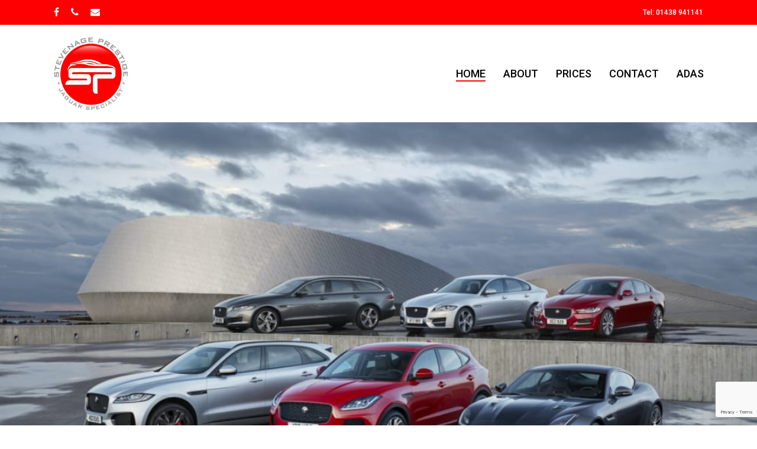

--- FILE ---
content_type: text/html; charset=UTF-8
request_url: https://www.stevenageprestige.co.uk/
body_size: 12091
content:
<!doctype html>
<html lang="en-GB" class="no-js">
<head>
	<meta charset="UTF-8">
	<meta name="viewport" content="width=device-width, initial-scale=1, maximum-scale=1, user-scalable=0" /><meta name='robots' content='index, follow, max-image-preview:large, max-snippet:-1, max-video-preview:-1' />

	<!-- This site is optimized with the Yoast SEO plugin v19.4 - https://yoast.com/wordpress/plugins/seo/ -->
	<title>Stevenage Prestige - Jaguar, Car Repairs | Jaguar Car Repair</title>
	<meta name="description" content="Looking for a mechanic you can trust? Look no further! Stevenage Prestige is the place for Jaguar car repair in Stevenage and Hertfordshire." />
	<link rel="canonical" href="https://www.stevenageprestige.co.uk/" />
	<meta property="og:locale" content="en_GB" />
	<meta property="og:type" content="website" />
	<meta property="og:title" content="Stevenage Prestige - Jaguar, Car Repairs | Jaguar Car Repair" />
	<meta property="og:description" content="Looking for a mechanic you can trust? Look no further! Stevenage Prestige is the place for Jaguar car repair in Stevenage and Hertfordshire." />
	<meta property="og:url" content="https://www.stevenageprestige.co.uk/" />
	<meta property="og:site_name" content="Stevenage Prestige" />
	<meta property="article:modified_time" content="2022-07-12T09:57:25+00:00" />
	<meta name="twitter:card" content="summary_large_image" />
	<meta name="twitter:label1" content="Estimated reading time" />
	<meta name="twitter:data1" content="4 minutes" />
	<script type="application/ld+json" class="yoast-schema-graph">{"@context":"https://schema.org","@graph":[{"@type":"WebSite","@id":"https://www.stevenageprestige.co.uk/#website","url":"https://www.stevenageprestige.co.uk/","name":"Stevenage Prestige","description":"","potentialAction":[{"@type":"SearchAction","target":{"@type":"EntryPoint","urlTemplate":"https://www.stevenageprestige.co.uk/?s={search_term_string}"},"query-input":"required name=search_term_string"}],"inLanguage":"en-GB"},{"@type":"WebPage","@id":"https://www.stevenageprestige.co.uk/","url":"https://www.stevenageprestige.co.uk/","name":"Stevenage Prestige - Jaguar, Car Repairs | Jaguar Car Repair","isPartOf":{"@id":"https://www.stevenageprestige.co.uk/#website"},"datePublished":"2017-09-03T02:41:49+00:00","dateModified":"2022-07-12T09:57:25+00:00","description":"Looking for a mechanic you can trust? Look no further! Stevenage Prestige is the place for Jaguar car repair in Stevenage and Hertfordshire.","breadcrumb":{"@id":"https://www.stevenageprestige.co.uk/#breadcrumb"},"inLanguage":"en-GB","potentialAction":[{"@type":"ReadAction","target":["https://www.stevenageprestige.co.uk/"]}]},{"@type":"BreadcrumbList","@id":"https://www.stevenageprestige.co.uk/#breadcrumb","itemListElement":[{"@type":"ListItem","position":1,"name":"Home"}]}]}</script>
	<!-- / Yoast SEO plugin. -->


<link rel='dns-prefetch' href='//www.google.com' />
<link rel='dns-prefetch' href='//fonts.googleapis.com' />
<link rel='dns-prefetch' href='//s.w.org' />
<link rel="alternate" type="application/rss+xml" title="Stevenage Prestige &raquo; Feed" href="https://www.stevenageprestige.co.uk/feed" />
<link rel="alternate" type="application/rss+xml" title="Stevenage Prestige &raquo; Comments Feed" href="https://www.stevenageprestige.co.uk/comments/feed" />
		<script type="text/javascript">
			window._wpemojiSettings = {"baseUrl":"https:\/\/s.w.org\/images\/core\/emoji\/13.1.0\/72x72\/","ext":".png","svgUrl":"https:\/\/s.w.org\/images\/core\/emoji\/13.1.0\/svg\/","svgExt":".svg","source":{"concatemoji":"https:\/\/www.stevenageprestige.co.uk\/wp-includes\/js\/wp-emoji-release.min.js?ver=5.8.10"}};
			!function(e,a,t){var n,r,o,i=a.createElement("canvas"),p=i.getContext&&i.getContext("2d");function s(e,t){var a=String.fromCharCode;p.clearRect(0,0,i.width,i.height),p.fillText(a.apply(this,e),0,0);e=i.toDataURL();return p.clearRect(0,0,i.width,i.height),p.fillText(a.apply(this,t),0,0),e===i.toDataURL()}function c(e){var t=a.createElement("script");t.src=e,t.defer=t.type="text/javascript",a.getElementsByTagName("head")[0].appendChild(t)}for(o=Array("flag","emoji"),t.supports={everything:!0,everythingExceptFlag:!0},r=0;r<o.length;r++)t.supports[o[r]]=function(e){if(!p||!p.fillText)return!1;switch(p.textBaseline="top",p.font="600 32px Arial",e){case"flag":return s([127987,65039,8205,9895,65039],[127987,65039,8203,9895,65039])?!1:!s([55356,56826,55356,56819],[55356,56826,8203,55356,56819])&&!s([55356,57332,56128,56423,56128,56418,56128,56421,56128,56430,56128,56423,56128,56447],[55356,57332,8203,56128,56423,8203,56128,56418,8203,56128,56421,8203,56128,56430,8203,56128,56423,8203,56128,56447]);case"emoji":return!s([10084,65039,8205,55357,56613],[10084,65039,8203,55357,56613])}return!1}(o[r]),t.supports.everything=t.supports.everything&&t.supports[o[r]],"flag"!==o[r]&&(t.supports.everythingExceptFlag=t.supports.everythingExceptFlag&&t.supports[o[r]]);t.supports.everythingExceptFlag=t.supports.everythingExceptFlag&&!t.supports.flag,t.DOMReady=!1,t.readyCallback=function(){t.DOMReady=!0},t.supports.everything||(n=function(){t.readyCallback()},a.addEventListener?(a.addEventListener("DOMContentLoaded",n,!1),e.addEventListener("load",n,!1)):(e.attachEvent("onload",n),a.attachEvent("onreadystatechange",function(){"complete"===a.readyState&&t.readyCallback()})),(n=t.source||{}).concatemoji?c(n.concatemoji):n.wpemoji&&n.twemoji&&(c(n.twemoji),c(n.wpemoji)))}(window,document,window._wpemojiSettings);
		</script>
		<style type="text/css">
img.wp-smiley,
img.emoji {
	display: inline !important;
	border: none !important;
	box-shadow: none !important;
	height: 1em !important;
	width: 1em !important;
	margin: 0 .07em !important;
	vertical-align: -0.1em !important;
	background: none !important;
	padding: 0 !important;
}
</style>
	<link rel='stylesheet' id='wp-block-library-css'  href='https://www.stevenageprestige.co.uk/wp-includes/css/dist/block-library/style.min.css?ver=5.8.10' type='text/css' media='all' />
<link rel='stylesheet' id='contact-form-7-css'  href='https://www.stevenageprestige.co.uk/wp-content/plugins/contact-form-7/includes/css/styles.css?ver=5.5.6.1' type='text/css' media='all' />
<link rel='stylesheet' id='nectar-slider-css'  href='https://www.stevenageprestige.co.uk/wp-content/plugins/salient-nectar-slider/css/nectar-slider.css?ver=1.7' type='text/css' media='all' />
<link rel='stylesheet' id='salient-social-css'  href='https://www.stevenageprestige.co.uk/wp-content/plugins/salient-social/css/style.css?ver=1.2' type='text/css' media='all' />
<style id='salient-social-inline-css' type='text/css'>

  .sharing-default-minimal .nectar-love.loved,
  body .nectar-social[data-color-override="override"].fixed > a:before, 
  body .nectar-social[data-color-override="override"].fixed .nectar-social-inner a,
  .sharing-default-minimal .nectar-social[data-color-override="override"] .nectar-social-inner a:hover {
    background-color: #fe0002;
  }
  .nectar-social.hover .nectar-love.loved,
  .nectar-social.hover > .nectar-love-button a:hover,
  .nectar-social[data-color-override="override"].hover > div a:hover,
  #single-below-header .nectar-social[data-color-override="override"].hover > div a:hover,
  .nectar-social[data-color-override="override"].hover .share-btn:hover,
  .sharing-default-minimal .nectar-social[data-color-override="override"] .nectar-social-inner a {
    border-color: #fe0002;
  }
  #single-below-header .nectar-social.hover .nectar-love.loved i,
  #single-below-header .nectar-social.hover[data-color-override="override"] a:hover,
  #single-below-header .nectar-social.hover[data-color-override="override"] a:hover i,
  #single-below-header .nectar-social.hover .nectar-love-button a:hover i,
  .nectar-love:hover i,
  .hover .nectar-love:hover .total_loves,
  .nectar-love.loved i,
  .nectar-social.hover .nectar-love.loved .total_loves,
  .nectar-social.hover .share-btn:hover, 
  .nectar-social[data-color-override="override"].hover .nectar-social-inner a:hover,
  .nectar-social[data-color-override="override"].hover > div:hover span,
  .sharing-default-minimal .nectar-social[data-color-override="override"] .nectar-social-inner a:not(:hover) i,
  .sharing-default-minimal .nectar-social[data-color-override="override"] .nectar-social-inner a:not(:hover) {
    color: #fe0002;
  }
</style>
<link rel='stylesheet' id='font-awesome-css'  href='https://www.stevenageprestige.co.uk/wp-content/themes/salient/css/font-awesome-legacy.min.css?ver=4.7.1' type='text/css' media='all' />
<link rel='stylesheet' id='salient-grid-system-css'  href='https://www.stevenageprestige.co.uk/wp-content/themes/salient/css/grid-system.css?ver=13.0.6' type='text/css' media='all' />
<link rel='stylesheet' id='main-styles-css'  href='https://www.stevenageprestige.co.uk/wp-content/themes/salient/css/style.css?ver=13.0.6' type='text/css' media='all' />
<style id='main-styles-inline-css' type='text/css'>
html body[data-header-resize="1"] .container-wrap, html body[data-header-format="left-header"][data-header-resize="0"] .container-wrap, html body[data-header-resize="0"] .container-wrap, body[data-header-format="left-header"][data-header-resize="0"] .container-wrap { padding-top: 0; } .main-content > .row > #breadcrumbs.yoast { padding: 20px 0; }
html:not(.page-trans-loaded) { background-color: #ffffff; }
</style>
<link rel='stylesheet' id='nectar-header-secondary-nav-css'  href='https://www.stevenageprestige.co.uk/wp-content/themes/salient/css/header/header-secondary-nav.css?ver=13.0.6' type='text/css' media='all' />
<link rel='stylesheet' id='nectar-element-fancy-box-css'  href='https://www.stevenageprestige.co.uk/wp-content/themes/salient/css/elements/element-fancy-box.css?ver=13.0.6' type='text/css' media='all' />
<link rel='stylesheet' id='nectar-element-fancy-unordered-list-css'  href='https://www.stevenageprestige.co.uk/wp-content/themes/salient/css/elements/element-fancy-unordered-list.css?ver=13.0.6' type='text/css' media='all' />
<link rel='stylesheet' id='nectar_default_font_open_sans-css'  href='https://fonts.googleapis.com/css?family=Open+Sans%3A300%2C400%2C600%2C700&#038;subset=latin%2Clatin-ext' type='text/css' media='all' />
<link rel='stylesheet' id='responsive-css'  href='https://www.stevenageprestige.co.uk/wp-content/themes/salient/css/responsive.css?ver=13.0.6' type='text/css' media='all' />
<link rel='stylesheet' id='skin-material-css'  href='https://www.stevenageprestige.co.uk/wp-content/themes/salient/css/skin-material.css?ver=13.0.6' type='text/css' media='all' />
<link rel='stylesheet' id='salient-wp-menu-dynamic-css'  href='https://www.stevenageprestige.co.uk/wp-content/uploads/salient/menu-dynamic.css?ver=23397' type='text/css' media='all' />
<link rel='stylesheet' id='js_composer_front-css'  href='https://www.stevenageprestige.co.uk/wp-content/plugins/js_composer_salient/assets/css/js_composer.min.css?ver=6.6.0' type='text/css' media='all' />
<link rel='stylesheet' id='dynamic-css-css'  href='https://www.stevenageprestige.co.uk/wp-content/themes/salient/css/salient-dynamic-styles.css?ver=49984' type='text/css' media='all' />
<style id='dynamic-css-inline-css' type='text/css'>
@media only screen and (min-width:1000px){body #ajax-content-wrap.no-scroll{min-height:calc(100vh - 207px);height:calc(100vh - 207px)!important;}}@media only screen and (min-width:1000px){#page-header-wrap.fullscreen-header,#page-header-wrap.fullscreen-header #page-header-bg,html:not(.nectar-box-roll-loaded) .nectar-box-roll > #page-header-bg.fullscreen-header,.nectar_fullscreen_zoom_recent_projects,#nectar_fullscreen_rows:not(.afterLoaded) > div{height:calc(100vh - 206px);}.wpb_row.vc_row-o-full-height.top-level,.wpb_row.vc_row-o-full-height.top-level > .col.span_12{min-height:calc(100vh - 206px);}html:not(.nectar-box-roll-loaded) .nectar-box-roll > #page-header-bg.fullscreen-header{top:207px;}.nectar-slider-wrap[data-fullscreen="true"]:not(.loaded),.nectar-slider-wrap[data-fullscreen="true"]:not(.loaded) .swiper-container{height:calc(100vh - 205px)!important;}.admin-bar .nectar-slider-wrap[data-fullscreen="true"]:not(.loaded),.admin-bar .nectar-slider-wrap[data-fullscreen="true"]:not(.loaded) .swiper-container{height:calc(100vh - 205px - 32px)!important;}}.column-image-bg-wrap[data-bg-pos="center center"] .column-image-bg{background-position:center center;}.screen-reader-text,.nectar-skip-to-content:not(:focus){border:0;clip:rect(1px,1px,1px,1px);clip-path:inset(50%);height:1px;margin:-1px;overflow:hidden;padding:0;position:absolute!important;width:1px;word-wrap:normal!important;}
</style>
<link rel='stylesheet' id='redux-google-fonts-salient_redux-css'  href='https://fonts.googleapis.com/css?family=Roboto%3A500%2C300%2C700%2C400%7CNunito%3A400italic%2C400%2C700%7CMontserrat%3A500&#038;subset=latin&#038;ver=1643103392' type='text/css' media='all' />
<script type='text/javascript' src='https://www.stevenageprestige.co.uk/wp-includes/js/jquery/jquery.min.js?ver=3.6.0' id='jquery-core-js'></script>
<script type='text/javascript' src='https://www.stevenageprestige.co.uk/wp-includes/js/jquery/jquery-migrate.min.js?ver=3.3.2' id='jquery-migrate-js'></script>
<link rel="https://api.w.org/" href="https://www.stevenageprestige.co.uk/wp-json/" /><link rel="alternate" type="application/json" href="https://www.stevenageprestige.co.uk/wp-json/wp/v2/pages/5761" /><link rel="EditURI" type="application/rsd+xml" title="RSD" href="https://www.stevenageprestige.co.uk/xmlrpc.php?rsd" />
<link rel="wlwmanifest" type="application/wlwmanifest+xml" href="https://www.stevenageprestige.co.uk/wp-includes/wlwmanifest.xml" /> 
<meta name="generator" content="WordPress 5.8.10" />
<link rel='shortlink' href='https://www.stevenageprestige.co.uk/' />
<link rel="alternate" type="application/json+oembed" href="https://www.stevenageprestige.co.uk/wp-json/oembed/1.0/embed?url=https%3A%2F%2Fwww.stevenageprestige.co.uk%2F" />
<link rel="alternate" type="text/xml+oembed" href="https://www.stevenageprestige.co.uk/wp-json/oembed/1.0/embed?url=https%3A%2F%2Fwww.stevenageprestige.co.uk%2F&#038;format=xml" />
<meta name="author" content="Halogen Digital">
<script type="text/javascript"> var root = document.getElementsByTagName( "html" )[0]; root.setAttribute( "class", "js" ); </script><!-- Matomo -->
<script type="text/javascript">
  var _paq = _paq || [];
  /* tracker methods like "setCustomDimension" should be called before "trackPageView" */
  _paq.push(['trackPageView']);
  _paq.push(['enableLinkTracking']);
  (function() {
    var u="//stats.halogendigital.co.uk/";
    _paq.push(['setTrackerUrl', u+'piwik.php']);
    _paq.push(['setSiteId', '78']);
    var d=document, g=d.createElement('script'), s=d.getElementsByTagName('script')[0];
    g.type='text/javascript'; g.async=true; g.defer=true; g.src=u+'piwik.js'; s.parentNode.insertBefore(g,s);
  })();
</script>
<noscript><p><img src="//stats.halogendigital.co.uk/piwik.php?idsite=78&amp;rec=1" style="border:0;" alt="Matomo" /></p></noscript>
<!-- End Matomo Code --><style type="text/css">.recentcomments a{display:inline !important;padding:0 !important;margin:0 !important;}</style><meta name="generator" content="Powered by WPBakery Page Builder - drag and drop page builder for WordPress."/>
<style type="text/css">.broken_link, a.broken_link {
	text-decoration: line-through;
}</style><link rel="icon" href="https://www.stevenageprestige.co.uk/wp-content/uploads/2018/11/cropped-Stevenage-Prestige-Logo-2-32x32.jpg" sizes="32x32" />
<link rel="icon" href="https://www.stevenageprestige.co.uk/wp-content/uploads/2018/11/cropped-Stevenage-Prestige-Logo-2-192x192.jpg" sizes="192x192" />
<link rel="apple-touch-icon" href="https://www.stevenageprestige.co.uk/wp-content/uploads/2018/11/cropped-Stevenage-Prestige-Logo-2-180x180.jpg" />
<meta name="msapplication-TileImage" content="https://www.stevenageprestige.co.uk/wp-content/uploads/2018/11/cropped-Stevenage-Prestige-Logo-2-270x270.jpg" />
<noscript><style> .wpb_animate_when_almost_visible { opacity: 1; }</style></noscript></head><body class="home page-template-default page page-id-5761 material wpb-js-composer js-comp-ver-6.6.0 vc_responsive" data-footer-reveal="false" data-footer-reveal-shadow="none" data-header-format="default" data-body-border="off" data-boxed-style="" data-header-breakpoint="1000" data-dropdown-style="minimal" data-cae="easeOutQuart" data-cad="700" data-megamenu-width="full-width" data-aie="zoom-out" data-ls="magnific" data-apte="standard" data-hhun="0" data-fancy-form-rcs="default" data-form-style="minimal" data-form-submit="regular" data-is="minimal" data-button-style="slightly_rounded_shadow" data-user-account-button="false" data-flex-cols="true" data-col-gap="default" data-header-inherit-rc="false" data-header-search="false" data-animated-anchors="true" data-ajax-transitions="true" data-full-width-header="false" data-slide-out-widget-area="true" data-slide-out-widget-area-style="slide-out-from-right" data-user-set-ocm="off" data-loading-animation="none" data-bg-header="true" data-responsive="1" data-ext-responsive="true" data-ext-padding="90" data-header-resize="1" data-header-color="custom" data-transparent-header="false" data-cart="false" data-remove-m-parallax="" data-remove-m-video-bgs="" data-m-animate="0" data-force-header-trans-color="light" data-smooth-scrolling="0" data-permanent-transparent="false" >
	
	<script type="text/javascript">
	 (function(window, document) {

		 if(navigator.userAgent.match(/(Android|iPod|iPhone|iPad|BlackBerry|IEMobile|Opera Mini)/)) {
			 document.body.className += " using-mobile-browser ";
		 }

		 if( !("ontouchstart" in window) ) {

			 var body = document.querySelector("body");
			 var winW = window.innerWidth;
			 var bodyW = body.clientWidth;

			 if (winW > bodyW + 4) {
				 body.setAttribute("style", "--scroll-bar-w: " + (winW - bodyW - 4) + "px");
			 } else {
				 body.setAttribute("style", "--scroll-bar-w: 0px");
			 }
		 }

	 })(window, document);
   </script><a href="#ajax-content-wrap" class="nectar-skip-to-content">Skip to main content</a><div class="ocm-effect-wrap"><div class="ocm-effect-wrap-inner"><div id="ajax-loading-screen" data-disable-mobile="1" data-disable-fade-on-click="0" data-effect="standard" data-method="standard"><div class="loading-icon none"><div class="material-icon">
									 <div class="spinner">
										 <div class="right-side"><div class="bar"></div></div>
										 <div class="left-side"><div class="bar"></div></div>
									 </div>
									 <div class="spinner color-2">
										 <div class="right-side"><div class="bar"></div></div>
										 <div class="left-side"><div class="bar"></div></div>
									 </div>
								 </div></div></div>	
	<div id="header-space"  data-header-mobile-fixed='1'></div> 
	
		<div id="header-outer" data-has-menu="true" data-has-buttons="no" data-header-button_style="default" data-using-pr-menu="false" data-mobile-fixed="1" data-ptnm="false" data-lhe="animated_underline" data-user-set-bg="#ffffff" data-format="default" data-permanent-transparent="false" data-megamenu-rt="1" data-remove-fixed="0" data-header-resize="1" data-cart="false" data-transparency-option="1" data-box-shadow="none" data-shrink-num="70" data-using-secondary="1" data-using-logo="1" data-logo-height="125" data-m-logo-height="75" data-padding="20" data-full-width="false" data-condense="false" >
			
	<div id="header-secondary-outer" class="default" data-mobile="default" data-remove-fixed="0" data-lhe="animated_underline" data-secondary-text="false" data-full-width="false" data-mobile-fixed="1" data-permanent-transparent="false" >
		<div class="container">
			<nav>
				<ul id="social"><li><a target="_blank" href="https://www.facebook.com/Stevenage-Prestige-537281046421004/"><span class="screen-reader-text">facebook</span><i class="fa fa-facebook" aria-hidden="true"></i> </a></li><li><a  href="tel:01438941141"><span class="screen-reader-text">phone</span><i class="fa fa-phone" aria-hidden="true"></i> </a></li><li><a  href="mailto:stevenageprestige@gmail.com"><span class="screen-reader-text">email</span><i class="fa fa-envelope" aria-hidden="true"></i> </a></li></ul>					<ul class="sf-menu">
						<li id="menu-item-5974" class="menu-item menu-item-type-custom menu-item-object-custom nectar-regular-menu-item menu-item-5974"><a href="tel:01438941141"><span class="menu-title-text">Tel: 01438 941141</span></a></li>
					</ul>
									
			</nav>
		</div>
	</div>
	

<div id="search-outer" class="nectar">
	<div id="search">
		<div class="container">
			 <div id="search-box">
				 <div class="inner-wrap">
					 <div class="col span_12">
						  <form role="search" action="https://www.stevenageprestige.co.uk/" method="GET">
														 <input type="text" name="s"  value="" aria-label="Search" placeholder="Search" />
							 
						<span>Hit enter to search or ESC to close</span>
												</form>
					</div><!--/span_12-->
				</div><!--/inner-wrap-->
			 </div><!--/search-box-->
			 <div id="close"><a href="#"><span class="screen-reader-text">Close Search</span>
				<span class="close-wrap"> <span class="close-line close-line1"></span> <span class="close-line close-line2"></span> </span>				 </a></div>
		 </div><!--/container-->
	</div><!--/search-->
</div><!--/search-outer-->

<header id="top">
	<div class="container">
		<div class="row">
			<div class="col span_3">
								<a id="logo" href="https://www.stevenageprestige.co.uk" data-supplied-ml-starting-dark="false" data-supplied-ml-starting="false" data-supplied-ml="false" >
					<img class="stnd skip-lazy default-logo" width="711" height="699" alt="Stevenage Prestige" src="https://www.stevenageprestige.co.uk/wp-content/uploads/2018/11/Stevenage-Prestige-Logo-2.jpg" srcset="https://www.stevenageprestige.co.uk/wp-content/uploads/2018/11/Stevenage-Prestige-Logo-2.jpg 1x, https://www.stevenageprestige.co.uk/wp-content/uploads/2018/11/Stevenage-Prestige-Logo-2.jpg 2x" />				</a>
							</div><!--/span_3-->

			<div class="col span_9 col_last">
																	<div class="slide-out-widget-area-toggle mobile-icon slide-out-from-right" data-custom-color="false" data-icon-animation="simple-transform">
						<div> <a href="#sidewidgetarea" aria-label="Navigation Menu" aria-expanded="false" class="closed">
							<span class="screen-reader-text">Menu</span><span aria-hidden="true"> <i class="lines-button x2"> <i class="lines"></i> </i> </span>
						</a></div>
					</div>
				
									<nav>
													<ul class="sf-menu">
								<li id="menu-item-5796" class="menu-item menu-item-type-post_type menu-item-object-page menu-item-home current-menu-item page_item page-item-5761 current_page_item nectar-regular-menu-item menu-item-5796"><a href="https://www.stevenageprestige.co.uk/" aria-current="page"><span class="menu-title-text">Home</span></a></li>
<li id="menu-item-5835" class="menu-item menu-item-type-post_type menu-item-object-page nectar-regular-menu-item menu-item-5835"><a href="https://www.stevenageprestige.co.uk/about"><span class="menu-title-text">About</span></a></li>
<li id="menu-item-5836" class="menu-item menu-item-type-post_type menu-item-object-page nectar-regular-menu-item menu-item-5836"><a href="https://www.stevenageprestige.co.uk/prices"><span class="menu-title-text">Prices</span></a></li>
<li id="menu-item-5797" class="menu-item menu-item-type-post_type menu-item-object-page nectar-regular-menu-item menu-item-5797"><a href="https://www.stevenageprestige.co.uk/contact"><span class="menu-title-text">Contact</span></a></li>
<li id="menu-item-5841" class="menu-item menu-item-type-post_type menu-item-object-page nectar-regular-menu-item menu-item-5841"><a href="https://www.stevenageprestige.co.uk/adas"><span class="menu-title-text">ADAS</span></a></li>
							</ul>
													<ul class="buttons sf-menu" data-user-set-ocm="off">

								
							</ul>
						
					</nav>

					
				</div><!--/span_9-->

				
			</div><!--/row-->
					</div><!--/container-->
	</header>		
	</div>
		<div id="ajax-content-wrap">
<div class="container-wrap">
	<div class="container main-content">
		<div class="row">
			
		<div id="fws_684a118571501"  data-column-margin="default" data-midnight="dark"  class="wpb_row vc_row-fluid vc_row  "  style="padding-top: 0px; padding-bottom: 0px; "><div class="row-bg-wrap" data-bg-animation="none" data-bg-overlay="false"><div class="inner-wrap"><div class="row-bg"  style=""></div></div></div><div class="row_col_wrap_12 col span_12 dark left">
	<div  class="vc_col-sm-12 wpb_column column_container vc_column_container col no-extra-padding inherit_tablet inherit_phone "  data-padding-pos="all" data-has-bg-color="false" data-bg-color="" data-bg-opacity="1" data-animation="" data-delay="0" >
		<div class="vc_column-inner" >
			<div class="wpb_wrapper">
				<style type="text/css">#nectar-slider-instance-1, #nectar-slider-instance-1 .swiper-container { min-height: 750px; } #nectar-slider-instance-1, #nectar-slider-instance-1 .swiper-container { height: calc( 650 * 100vw / 1600 ); } </style><div  data-transition="fade" data-overall_style="classic" data-flexible-height="true" data-animate-in-effect="zoom-out" data-fullscreen="false" data-button-sizing="regular" data-button-styling="btn_with_count" data-autorotate="6000" data-parallax="false" data-parallax-disable-mobile="" data-caption-trans="fade_in_from_bottom" data-parallax-style="bg_only" data-bg-animation="ken_burns" data-full-width="true" class="nectar-slider-wrap " id="nectar-slider-instance-1"><div class="swiper-container"  data-tho="auto" data-tco="auto" data-pho="auto" data-pco="auto" data-loop="false" data-height="650" data-min-height="750" data-arrows="false" data-bullets="true" data-bullet_style="see_through_ar_visualized" data-bullet_position="bottom" data-desktop-swipe="false" data-settings=""> <div class="swiper-wrapper"><div class="swiper-slide" data-desktop-content-width="auto" data-tablet-content-width="auto" data-bg-alignment="center" data-color-scheme="light" data-x-pos="left" data-y-pos="middle" ><div class="slide-bg-wrap"><div class="image-bg" style="background-image: url(https://www.stevenageprestige.co.uk/wp-content/uploads/2022/01/jaguar-cars.jpg);"> &nbsp; </div></div><div class="video-texture "> <span class="ie-fix"></span> </div></div> <!--/swiper-slide--><div class="swiper-slide" data-desktop-content-width="auto" data-tablet-content-width="auto" data-bg-alignment="center" data-color-scheme="light" data-x-pos="left" data-y-pos="middle" ><div class="slide-bg-wrap"><div class="image-bg" style="background-image: url(https://www.stevenageprestige.co.uk/wp-content/uploads/2022/01/Jaguar-F-Pace.jpg);"> &nbsp; </div></div><div class="video-texture "> <span class="ie-fix"></span> </div></div> <!--/swiper-slide--><div class="swiper-slide" data-desktop-content-width="auto" data-tablet-content-width="auto" data-bg-alignment="center" data-color-scheme="light" data-x-pos="left" data-y-pos="middle" ><div class="slide-bg-wrap"><div class="image-bg" style="background-image: url(https://www.stevenageprestige.co.uk/wp-content/uploads/2022/01/Jaguar-F-Type.jpg);"> &nbsp; </div></div><div class="video-texture "> <span class="ie-fix"></span> </div></div> <!--/swiper-slide--><div class="swiper-slide" data-desktop-content-width="auto" data-tablet-content-width="auto" data-bg-alignment="center" data-color-scheme="light" data-x-pos="centered" data-y-pos="middle" ><div class="slide-bg-wrap"><div class="image-bg" style="background-image: url(https://www.stevenageprestige.co.uk/wp-content/uploads/2022/01/Jaguar-i-Pace.jpg);"> &nbsp; </div></div><div class="video-texture "> <span class="ie-fix"></span> </div></div> <!--/swiper-slide--></div><div class="container normal-container slider-pagination-wrap"><div class="slider-pagination"></div></div><div class="nectar-slider-loading "> <span class="loading-icon none">   </span> </div> </div> 
					
					</div>
			</div> 
		</div>
	</div> 
</div></div>
		<div id="fws_684a118577266"  data-column-margin="default" data-midnight="dark"  class="wpb_row vc_row-fluid vc_row full-width-content  vc_row-o-equal-height vc_row-flex  vc_row-o-content-top  "  style="padding-top: 0px; padding-bottom: 0px; "><div class="row-bg-wrap" data-bg-animation="none" data-bg-overlay="false"><div class="inner-wrap"><div class="row-bg using-bg-color"  style="background-color: #f7f7f7; "></div></div></div><div class="row_col_wrap_12 col span_12 dark left">
	<div  class="vc_col-sm-12 wpb_column column_container vc_column_container col padding-1-percent inherit_tablet inherit_phone "  data-padding-pos="all" data-has-bg-color="false" data-bg-color="" data-bg-opacity="1" data-animation="" data-delay="0" >
		<div class="vc_column-inner" >
			<div class="wpb_wrapper">
				<div id="fws_684a11857964b" data-midnight="" data-column-margin="default" class="wpb_row vc_row-fluid vc_row inner_row  "  style=""><div class="row-bg-wrap"> <div class="row-bg" ></div> </div><div class="row_col_wrap_12_inner col span_12  left">
	<div  class="vc_col-sm-3 wpb_column column_container vc_column_container col child_column padding-1-percent inherit_tablet inherit_phone "   data-padding-pos="all" data-has-bg-color="false" data-bg-color="" data-bg-opacity="1" data-animation="" data-delay="0">
		<div class="vc_column-inner" >
		<div class="wpb_wrapper">
			<div class="nectar-fancy-box using-img  has-animation" data-style="default" data-animation="grow-in" data-hover-o="default" data-border-radius="default" data-border="" data-box-color-opacity="1" data-delay="0" data-alignment="left" data-color="accent-color" ><div class="box-bg"  style="background-image: url('https://www.stevenageprestige.co.uk/wp-content/uploads/2018/11/About-Our-Team.jpeg'); "></div> <div class="inner" style="min-height: 100px">
<h4><em>ABOUT</em> OUR TEAM</h4>
<p>Looking for a mechanic you can trust? Look no further! Stevenage Prestige is the place for Jaguar car repair in Stevenage and Hertfordshire.</div> <div class="link-text">LEARN MORE<span class="arrow"></span></div> <a  href="/about/" class="box-link"></a> </div>
		</div> 
	</div>
	</div> 

	<div  class="vc_col-sm-3 wpb_column column_container vc_column_container col child_column padding-1-percent inherit_tablet inherit_phone "   data-padding-pos="all" data-has-bg-color="false" data-bg-color="" data-bg-opacity="1" data-animation="" data-delay="0">
		<div class="vc_column-inner" >
		<div class="wpb_wrapper">
			<div class="nectar-fancy-box using-img  has-animation" data-style="default" data-animation="grow-in" data-hover-o="default" data-border-radius="default" data-border="" data-box-color-opacity="1" data-delay="0" data-alignment="left" data-color="accent-color" ><div class="box-bg"  style="background-image: url('https://www.stevenageprestige.co.uk/wp-content/uploads/2018/11/Preventative-Maintenance.jpeg'); "></div> <div class="inner" style="min-height: 100px">
<h4><em>PREVENTATIVE</em> MAINTENANCE</h4>
<p>We offer many preventative maintenance options. It&#8217;s the convenient way to keep your Jaguar car repairs in Stevenage healthy and in top condition.</div> <div class="link-text">LEARN MORE<span class="arrow"></span></div> <a  href="/about/" class="box-link"></a> </div>
		</div> 
	</div>
	</div> 

	<div  class="vc_col-sm-3 wpb_column column_container vc_column_container col child_column padding-1-percent inherit_tablet inherit_phone "   data-padding-pos="all" data-has-bg-color="false" data-bg-color="" data-bg-opacity="1" data-animation="" data-delay="0">
		<div class="vc_column-inner" >
		<div class="wpb_wrapper">
			<div class="nectar-fancy-box using-img  has-animation" data-style="default" data-animation="grow-in" data-hover-o="default" data-border-radius="default" data-border="" data-box-color-opacity="1" data-delay="0" data-alignment="left" data-color="accent-color" ><div class="box-bg"  style="background-image: url('https://www.stevenageprestige.co.uk/wp-content/uploads/2018/11/Repair-Services.jpeg'); "></div> <div class="inner" style="min-height: 100px">
<h4><em>REPAIR</em> SERVICES</h4>
<p>From head gasket to exhausts, we’ve got you covered. Being Jaguar Specialist we know what we’re doing, and we’re dedicated to keeping you on the road.</div> <div class="link-text">LEARN MORE<span class="arrow"></span></div> <a  href="/about/" class="box-link"></a> </div>
		</div> 
	</div>
	</div> 

	<div  class="vc_col-sm-3 wpb_column column_container vc_column_container col child_column padding-1-percent inherit_tablet inherit_phone "   data-padding-pos="all" data-has-bg-color="false" data-bg-color="" data-bg-opacity="1" data-animation="" data-delay="0">
		<div class="vc_column-inner" >
		<div class="wpb_wrapper">
			<div class="nectar-fancy-box using-img  has-animation" data-style="default" data-animation="grow-in" data-hover-o="default" data-border-radius="default" data-border="" data-box-color-opacity="1" data-delay="0" data-alignment="left" data-color="accent-color" ><div class="box-bg"  style="background-image: url('https://www.stevenageprestige.co.uk/wp-content/uploads/2018/11/tyre-and-wheel-services.jpeg'); "></div> <div class="inner" style="min-height: 100px">
<h4><em>TYRE &amp; WHEEL</em> SERVICES</h4>
<p>Stevenage Prestige are a certified tyre company with trained, experienced professionals. Trust us as your experts in tyre repairs, balance, and rotation.</div> <div class="link-text">LEARN MORE<span class="arrow"></span></div> <a  href="/about/" class="box-link"></a> </div>
		</div> 
	</div>
	</div> 
</div></div>
			</div> 
		</div>
	</div> 
</div></div>
		<div id="culture"  data-column-margin="default" data-midnight="light" data-top-percent="15%" data-bottom-percent="15%"  class="wpb_row vc_row-fluid vc_row full-width-section  "  style="padding-top: calc(100vw * 0.15); padding-bottom: calc(100vw * 0.15); "><div class="row-bg-wrap" data-bg-animation="none" data-bg-overlay="false"><div class="inner-wrap"><div class="row-bg"  style=""></div></div></div>
			<div class="video-color-overlay" data-color=""></div>
      
			<div class="nectar-video-wrap" data-bg-alignment="">
				<div class="nectar-video-inner">
        <div class="nectar-youtube-bg"><span>https://www.youtube.com/watch?v=yNUiUaX5lBE</span></div>    		</div>
			 </div>

			<div class="row_col_wrap_12 col span_12 light left">
	<div  class="vc_col-sm-12 wpb_column column_container vc_column_container col no-extra-padding inherit_tablet inherit_phone "  data-padding-pos="all" data-has-bg-color="false" data-bg-color="" data-bg-opacity="1" data-animation="" data-delay="0" >
		<div class="vc_column-inner" >
			<div class="wpb_wrapper">
				<div class="nectar-split-heading" data-align="default" data-m-align="inherit" data-animation-type="default" data-animation-delay="0" data-m-rm-animation="" data-stagger="" data-custom-font-size="false" ><div class="heading-line" > <div><h1></h1> </div> </div><div class="heading-line" > <div><h1></h1> </div> </div></div>
			</div> 
		</div>
	</div> 
</div></div>
		<div id="fws_684a11857f0ea"  data-column-margin="default" data-midnight="dark" data-top-percent="2%" data-bottom-percent="2%"  class="wpb_row vc_row-fluid vc_row full-width-section  "  style="padding-top: calc(100vw * 0.02); padding-bottom: calc(100vw * 0.02); "><div class="row-bg-wrap" data-bg-animation="none" data-bg-overlay="false"><div class="inner-wrap"><div class="row-bg"  style=""></div></div></div><div class="row_col_wrap_12 col span_12 dark left">
	<div  class="vc_col-sm-6 wpb_column column_container vc_column_container col padding-2-percent inherit_tablet inherit_phone "  data-padding-pos="all" data-has-bg-color="false" data-bg-color="" data-bg-opacity="1" data-animation="" data-delay="0" >
		<div class="vc_column-inner" >
			<div class="wpb_wrapper">
				<div class="nectar-split-heading" data-align="default" data-m-align="inherit" data-animation-type="default" data-animation-delay="0" data-m-rm-animation="" data-stagger="" data-custom-font-size="false" ><div class="heading-line" > <div><h2 style="color: #fe0002;"><span style="color: #fe0002;">Our Services</span></h2> </div> </div></div><div id="fws_684a11857f70f" data-midnight="" data-column-margin="default" class="wpb_row vc_row-fluid vc_row inner_row  "  style=""><div class="row-bg-wrap"> <div class="row-bg" ></div> </div><div class="row_col_wrap_12_inner col span_12  left">
	<div  class="vc_col-sm-12 wpb_column column_container vc_column_container col child_column has-animation no-extra-padding inherit_tablet inherit_phone "   data-padding-pos="all" data-has-bg-color="false" data-bg-color="" data-bg-opacity="1" data-animation="fade-in-from-bottom" data-delay="0">
		<div class="vc_column-inner" >
		<div class="wpb_wrapper">
			
<div class="wpb_text_column wpb_content_element " >
	<div class="wpb_wrapper">
		<p>Prestige is the trusted Jaguar Specialist in Stevenage and leading the way for Jaguar specialists in Hertfordshire. Our experienced service department will keep your vehicle in top condition. We use the latest diagnostic technology to provide high-quality service and quick turnaround.</p>
	</div>
</div>




		</div> 
	</div>
	</div> 
</div></div><div id="fws_684a1185800dd" data-midnight="" data-column-margin="default" class="wpb_row vc_row-fluid vc_row inner_row  "  style=""><div class="row-bg-wrap"> <div class="row-bg" ></div> </div><div class="row_col_wrap_12_inner col span_12  left">
	<div  class="vc_col-sm-12 wpb_column column_container vc_column_container col child_column has-animation no-extra-padding inherit_tablet inherit_phone "   data-padding-pos="all" data-has-bg-color="false" data-bg-color="" data-bg-opacity="1" data-animation="fade-in-from-bottom" data-delay="0">
		<div class="vc_column-inner" >
		<div class="wpb_wrapper">
			
<div class="wpb_text_column wpb_content_element " >
	<div class="wpb_wrapper">
		<h6 style="color: #fe0002;">highly skilled mechanics</h6>
<p><span style="color: rgba(0,0,0,0.45);">Our mechanics are highly skilled and have years of experience. Most of all: they love cars and care about yours.</p>
	</div>
</div>




		</div> 
	</div>
	</div> 
</div></div>
			</div> 
		</div>
	</div> 

	<div  class="vc_col-sm-3 wpb_column column_container vc_column_container col padding-2-percent inherit_tablet inherit_phone "  data-padding-pos="all" data-has-bg-color="false" data-bg-color="" data-bg-opacity="1" data-animation="" data-delay="0" >
		<div class="vc_column-inner" >
			<div class="wpb_wrapper">
				<div class="nectar-fancy-ul" data-list-icon="icon-salient-thin-line" data-animation="true" data-animation-delay="0" data-color="accent-color" data-spacing="default" data-alignment="left"> </span></p>
<ul>
<li><span style="color: #999999;">Air Conditioning Service</span></li>
<li><span style="color: #999999;">Electrical Systems</span></li>
<li><span style="color: #999999;">Fleet Maintenance</span></li>
<li><span style="color: #999999;">Engine Work</span></li>
</ul>
 </div><div class="nectar-fancy-ul" data-list-icon="icon-salient-thin-line" data-animation="true" data-animation-delay="0" data-color="accent-color" data-spacing="default" data-alignment="left"> 
<ul>
<li><span style="color: #999999;">Alignments</span></li>
<li><span style="color: #999999;">Fuel System Services</span></li>
<li><span style="color: #999999;">Coolant Systems</span></li>
</ul>
 </div>
			</div> 
		</div>
	</div> 

	<div  class="vc_col-sm-3 wpb_column column_container vc_column_container col padding-2-percent inherit_tablet inherit_phone "  data-padding-pos="all" data-has-bg-color="false" data-bg-color="" data-bg-opacity="1" data-animation="" data-delay="0" >
		<div class="vc_column-inner" >
			<div class="wpb_wrapper">
				<div class="nectar-fancy-ul" data-list-icon="icon-salient-thin-line" data-animation="true" data-animation-delay="0" data-color="accent-color" data-spacing="default" data-alignment="left"> 
<ul>
<li><span style="color: #999999;">Brake repair specialists</span></li>
<li><span style="color: #999999;">Mufflers &amp; Exhaust Systems</span></li>
<li><span style="color: #999999;">Steering &amp; Suspensions</span></li>
<li><span style="color: #999999;">Oil Changes</span></li>
</ul>
 </div><div class="nectar-fancy-ul" data-list-icon="icon-salient-thin-line" data-animation="true" data-animation-delay="0" data-color="accent-color" data-spacing="default" data-alignment="left"> 
<ul>
<li><span style="color: #999999;">Full Computer Diagnostics</span></li>
<li><span style="color: #999999;">Complete Safety Analysis</span></li>
<li><span style="color: #999999;">Drivability Problems</span></li>
</ul>
 </div>
			</div> 
		</div>
	</div> 
</div></div>
		<div id="fws_684a1185808f4"  data-column-margin="default" data-midnight="light"  class="wpb_row vc_row-fluid vc_row full-width-content  vc_row-o-equal-height vc_row-flex  vc_row-o-content-middle  "  style="padding-top: 0px; padding-bottom: 0px; "><div class="row-bg-wrap" data-bg-animation="none" data-bg-overlay="false"><div class="inner-wrap"><div class="row-bg"  style=""></div></div></div><div class="row_col_wrap_12 col span_12 light left">
	<div style="" class="vc_col-sm-6 wpb_column column_container vc_column_container col centered-text has-animation padding-3-percent inherit_tablet inherit_phone " data-using-bg="true" data-bg-cover="true" data-padding-pos="all" data-has-bg-color="true" data-bg-color="#2d2d2d" data-bg-opacity="0.7" data-animation="grow-in" data-delay="0" >
		<div class="vc_column-inner" ><div class="column-image-bg-wrap" data-bg-pos="center center" data-bg-animation="none" data-bg-overlay="false"><div class="inner-wrap"><div class="column-image-bg" style=" background-image: url('https://www.stevenageprestige.co.uk/wp-content/uploads/2018/12/Fix-Auto-Stevenage.jpg'); "></div></div></div><div class="column-bg-overlay-wrap" data-bg-animation="none"><div class="column-bg-overlay" style="opacity: 0.7; background-color: #2d2d2d;"></div></div>
			<div class="wpb_wrapper">
				<div class="divider-wrap" data-alignment="default"><div style="height: 100px;" class="divider"></div></div><h5 style="color: rgba(255,255,255,0.7);text-align: center" class="vc_custom_heading" >FIX AUTO</h5><h3 style="text-align: center" class="vc_custom_heading" >Working together with Hertfordshire's Prestige body shop Fix Auto's. For body work estimates just follow this link</h3><a class="nectar-button large see-through-2 "  style="margin-top: 25px; "  href="https://fixauto.com/stevenage/en/" data-color-override="false" data-hover-color-override="false" data-hover-text-color-override="#ffffff"><span>Fix Auto</span></a><div class="divider-wrap" data-alignment="default"><div style="height: 100px;" class="divider"></div></div>
			</div> 
		</div>
	</div> 

	<div style="" class="vc_col-sm-6 wpb_column column_container vc_column_container col centered-text has-animation padding-3-percent inherit_tablet inherit_phone " data-using-bg="true" data-padding-pos="all" data-has-bg-color="true" data-bg-color="#f7f7f7" data-bg-opacity="1" data-animation="grow-in" data-delay="150" >
		<div class="vc_column-inner" ><div class="column-bg-overlay-wrap" data-bg-animation="none"><div class="column-bg-overlay" style="opacity: 1; background-color: #f7f7f7;"></div></div>
			<div class="wpb_wrapper">
				<div class="divider-wrap" data-alignment="default"><div style="height: 100px;" class="divider"></div></div><h5 style="color: rgba(0,0,0,0.7);text-align: center" class="vc_custom_heading" >REVIEWS</h5><p style="color: #000000;text-align: center" class="vc_custom_heading" >We offer honest and reliable auto repair, and we like to think we do it right. But, don’t just take our word for it--our customers give us rave reviews! Whether it’s our quick, quality, friendly service or the honesty and value we bring to every interaction, our customers love us. We're famous for: Timely, quality repairs, Friendly service, Honest diagnosis and Fair prices.</p><a class="nectar-button large see-through-2 "  style="margin-top: 25px; border-color: #fe0002; color: #fe0002;" target="_blank" href="https://www.google.co.uk/search?q=stevenage+prestige&amp;oq=stevenage+prestige&amp;aqs=chrome..69i57j69i60l3j0l2.3559j0j8&amp;sourceid=chrome&amp;ie=UTF-8#lrd=0x4876303273d3004d:0x722324b9a2c2a15b,1,,," data-color-override="#fe0002" data-hover-color-override="false" data-hover-text-color-override="#ffffff"><span>See All</span></a><div class="divider-wrap" data-alignment="default"><div style="height: 100px;" class="divider"></div></div>
			</div> 
		</div>
	</div> 
</div></div>
		</div>
	</div>
	</div>

<div id="footer-outer" data-midnight="light" data-cols="1" data-custom-color="true" data-disable-copyright="false" data-matching-section-color="false" data-copyright-line="true" data-using-bg-img="false" data-bg-img-overlay="0.8" data-full-width="false" data-using-widget-area="false" data-link-hover="default">
	
	
<div id="call-to-action">
	<div class="container">
		  <div class="triangle"></div>
		  <span> Need to talk to us about your car? </span>
		  <a class="nectar-button 
		  see-through" data-color-override="false" href="/contact/">
		  Get In Touch		</a>
	</div>
</div>

	
  <div class="row" id="copyright" data-layout="default">
	
	<div class="container">
	   
			   
	  <div class="col span_7 col_last">
      <ul class="social">
              </ul>
	  </div><!--/span_7-->
    
	  		<div class="col span_5">
						<div class="widget"></div>		   
		<p>&copy; 2025 Stevenage Prestige. Company Number 10251260. Registered in England and Wales. Registered Office 5 Beaumont Gate, Shenley Hill, Radlett, Hertfordshire WD7 7AR. Website by <a href="https://www.halogendigital.co.uk/" target="_blank">Halogen Digital</a>.</p>		</div><!--/span_5-->
			
	</div><!--/container-->
  </div><!--/row-->
		
</div><!--/footer-outer-->


	<div id="slide-out-widget-area-bg" class="slide-out-from-right dark">
				</div>

		<div id="slide-out-widget-area" class="slide-out-from-right" data-dropdown-func="separate-dropdown-parent-link" data-back-txt="Back">

			<div class="inner-wrap">
			<div class="inner" data-prepend-menu-mobile="false">

				<a class="slide_out_area_close" href="#"><span class="screen-reader-text">Close Menu</span>
					<span class="close-wrap"> <span class="close-line close-line1"></span> <span class="close-line close-line2"></span> </span>				</a>


									<div class="off-canvas-menu-container mobile-only">

						
						<ul class="menu">
							<li class="menu-item menu-item-type-post_type menu-item-object-page menu-item-home current-menu-item page_item page-item-5761 current_page_item menu-item-5796"><a href="https://www.stevenageprestige.co.uk/" aria-current="page">Home</a></li>
<li class="menu-item menu-item-type-post_type menu-item-object-page menu-item-5835"><a href="https://www.stevenageprestige.co.uk/about">About</a></li>
<li class="menu-item menu-item-type-post_type menu-item-object-page menu-item-5836"><a href="https://www.stevenageprestige.co.uk/prices">Prices</a></li>
<li class="menu-item menu-item-type-post_type menu-item-object-page menu-item-5797"><a href="https://www.stevenageprestige.co.uk/contact">Contact</a></li>
<li class="menu-item menu-item-type-post_type menu-item-object-page menu-item-5841"><a href="https://www.stevenageprestige.co.uk/adas">ADAS</a></li>

						</ul>

						<ul class="menu secondary-header-items">
							<li class="menu-item menu-item-type-custom menu-item-object-custom nectar-regular-menu-item menu-item-5974"><a href="tel:01438941141"><span class="menu-title-text">Tel: 01438 941141</span></a></li>
						</ul>
					</div>
					
				</div>

				<div class="bottom-meta-wrap"><ul class="off-canvas-social-links"><li><a target="_blank" href="https://www.facebook.com/Stevenage-Prestige-537281046421004/"><i class="fa fa-facebook"></i></a></li><li><a target="_blank" href="tel:01438941141"><i class="fa fa-phone"></i></a></li><li><a target="_blank" href="mailto:stevenageprestige@gmail.com"><i class="fa fa-envelope"></i></a></li></ul></div><!--/bottom-meta-wrap--></div> <!--/inner-wrap-->
				</div>
		
</div> <!--/ajax-content-wrap-->

	<a id="to-top" class="
	mobile-enabled	"><i class="fa fa-angle-up"></i></a>
	</div></div><!--/ocm-effect-wrap--><script type="text/html" id="wpb-modifications"></script><link rel='stylesheet' id='magnific-css'  href='https://www.stevenageprestige.co.uk/wp-content/themes/salient/css/plugins/magnific.css?ver=8.6.0' type='text/css' media='all' />
<link rel='stylesheet' id='nectar-ocm-core-css'  href='https://www.stevenageprestige.co.uk/wp-content/themes/salient/css/off-canvas/core.css?ver=13.0.6' type='text/css' media='all' />
<link rel='stylesheet' id='nectar-ocm-slide-out-right-material-css'  href='https://www.stevenageprestige.co.uk/wp-content/themes/salient/css/off-canvas/slide-out-right-material.css?ver=13.0.6' type='text/css' media='all' />
<script type='text/javascript' src='https://www.stevenageprestige.co.uk/wp-includes/js/dist/vendor/regenerator-runtime.min.js?ver=0.13.7' id='regenerator-runtime-js'></script>
<script type='text/javascript' src='https://www.stevenageprestige.co.uk/wp-includes/js/dist/vendor/wp-polyfill.min.js?ver=3.15.0' id='wp-polyfill-js'></script>
<script type='text/javascript' id='contact-form-7-js-extra'>
/* <![CDATA[ */
var wpcf7 = {"api":{"root":"https:\/\/www.stevenageprestige.co.uk\/wp-json\/","namespace":"contact-form-7\/v1"},"cached":"1"};
/* ]]> */
</script>
<script type='text/javascript' src='https://www.stevenageprestige.co.uk/wp-content/plugins/contact-form-7/includes/js/index.js?ver=5.5.6.1' id='contact-form-7-js'></script>
<script type='text/javascript' src='https://www.stevenageprestige.co.uk/wp-content/plugins/salient-nectar-slider/js/anime.js?ver=1.7' id='anime-js'></script>
<script type='text/javascript' id='nectar-slider-js-extra'>
/* <![CDATA[ */
var nectar_theme_info = {"using_salient":"true"};
/* ]]> */
</script>
<script type='text/javascript' src='https://www.stevenageprestige.co.uk/wp-content/plugins/salient-nectar-slider/js/nectar-slider.js?ver=1.7' id='nectar-slider-js'></script>
<script type='text/javascript' id='salient-social-js-extra'>
/* <![CDATA[ */
var nectarLove = {"ajaxurl":"https:\/\/www.stevenageprestige.co.uk\/wp-admin\/admin-ajax.php","postID":"5761","rooturl":"https:\/\/www.stevenageprestige.co.uk","loveNonce":"b96168c312"};
/* ]]> */
</script>
<script type='text/javascript' src='https://www.stevenageprestige.co.uk/wp-content/plugins/salient-social/js/salient-social.js?ver=1.2' id='salient-social-js'></script>
<script type='text/javascript' src='https://www.stevenageprestige.co.uk/wp-content/themes/salient/js/third-party/jquery.easing.js?ver=1.3' id='jquery-easing-js'></script>
<script type='text/javascript' src='https://www.stevenageprestige.co.uk/wp-content/themes/salient/js/third-party/jquery.mousewheel.js?ver=3.1.13' id='jquery-mousewheel-js'></script>
<script type='text/javascript' src='https://www.stevenageprestige.co.uk/wp-content/themes/salient/js/priority.js?ver=13.0.6' id='nectar_priority-js'></script>
<script type='text/javascript' src='https://www.stevenageprestige.co.uk/wp-content/themes/salient/js/third-party/transit.js?ver=0.9.9' id='nectar-transit-js'></script>
<script type='text/javascript' src='https://www.stevenageprestige.co.uk/wp-content/themes/salient/js/third-party/waypoints.js?ver=4.0.2' id='nectar-waypoints-js'></script>
<script type='text/javascript' src='https://www.stevenageprestige.co.uk/wp-content/plugins/salient-portfolio/js/third-party/imagesLoaded.min.js?ver=4.1.4' id='imagesLoaded-js'></script>
<script type='text/javascript' src='https://www.stevenageprestige.co.uk/wp-content/themes/salient/js/third-party/hoverintent.js?ver=1.9' id='hoverintent-js'></script>
<script type='text/javascript' src='https://www.stevenageprestige.co.uk/wp-content/themes/salient/js/third-party/magnific.js?ver=7.0.1' id='magnific-js'></script>
<script type='text/javascript' src='https://www.stevenageprestige.co.uk/wp-content/themes/salient/js/third-party/superfish.js?ver=1.5.8' id='superfish-js'></script>
<script type='text/javascript' id='nectar-frontend-js-extra'>
/* <![CDATA[ */
var nectarLove = {"ajaxurl":"https:\/\/www.stevenageprestige.co.uk\/wp-admin\/admin-ajax.php","postID":"5761","rooturl":"https:\/\/www.stevenageprestige.co.uk","disqusComments":"false","loveNonce":"b96168c312","mapApiKey":""};
var nectarOptions = {"quick_search":"false","mobile_header_format":"default","left_header_dropdown_func":"default","ajax_add_to_cart":"0","ocm_remove_ext_menu_items":"remove_images","woo_product_filter_toggle":"0","woo_sidebar_toggles":"true","woo_sticky_sidebar":"0","woo_minimal_product_hover":"default","woo_minimal_product_effect":"default","woo_related_upsell_carousel":"false","woo_product_variable_select":"default"};
var nectar_front_i18n = {"next":"Next","previous":"Previous"};
/* ]]> */
</script>
<script type='text/javascript' src='https://www.stevenageprestige.co.uk/wp-content/themes/salient/js/init.js?ver=13.0.6' id='nectar-frontend-js'></script>
<script type='text/javascript' src='https://www.stevenageprestige.co.uk/wp-content/plugins/salient-core/js/third-party/touchswipe.min.js?ver=1.0' id='touchswipe-js'></script>
<script type='text/javascript' src='https://www.google.com/recaptcha/api.js?render=6LdH3MgUAAAAAGZab_6fdmfvftjMej8XMleYb-wi&#038;ver=3.0' id='google-recaptcha-js'></script>
<script type='text/javascript' id='wpcf7-recaptcha-js-extra'>
/* <![CDATA[ */
var wpcf7_recaptcha = {"sitekey":"6LdH3MgUAAAAAGZab_6fdmfvftjMej8XMleYb-wi","actions":{"homepage":"homepage","contactform":"contactform"}};
/* ]]> */
</script>
<script type='text/javascript' src='https://www.stevenageprestige.co.uk/wp-content/plugins/contact-form-7/modules/recaptcha/index.js?ver=5.5.6.1' id='wpcf7-recaptcha-js'></script>
<script type='text/javascript' src='https://www.stevenageprestige.co.uk/wp-includes/js/wp-embed.min.js?ver=5.8.10' id='wp-embed-js'></script>
<script type='text/javascript' src='https://www.stevenageprestige.co.uk/wp-content/plugins/js_composer_salient/assets/js/dist/js_composer_front.min.js?ver=6.6.0' id='wpb_composer_front_js-js'></script>
<script type='text/javascript' src='https://www.youtube.com/iframe_api?ver=6.6.0' id='vc_youtube_iframe_api_js-js'></script>
</body>
</html>
<!--
Performance optimized by W3 Total Cache. Learn more: https://www.boldgrid.com/w3-total-cache/

Page Caching using Disk: Enhanced 
Database Caching using Disk (Request-wide modification query)

Served from: www.stevenageprestige.co.uk @ 2025-06-12 00:30:13 by W3 Total Cache
-->

--- FILE ---
content_type: text/html; charset=utf-8
request_url: https://www.google.com/recaptcha/api2/anchor?ar=1&k=6LdH3MgUAAAAAGZab_6fdmfvftjMej8XMleYb-wi&co=aHR0cHM6Ly93d3cuc3RldmVuYWdlcHJlc3RpZ2UuY28udWs6NDQz&hl=en&v=PoyoqOPhxBO7pBk68S4YbpHZ&size=invisible&anchor-ms=20000&execute-ms=30000&cb=t2agh7m7lhm7
body_size: 48962
content:
<!DOCTYPE HTML><html dir="ltr" lang="en"><head><meta http-equiv="Content-Type" content="text/html; charset=UTF-8">
<meta http-equiv="X-UA-Compatible" content="IE=edge">
<title>reCAPTCHA</title>
<style type="text/css">
/* cyrillic-ext */
@font-face {
  font-family: 'Roboto';
  font-style: normal;
  font-weight: 400;
  font-stretch: 100%;
  src: url(//fonts.gstatic.com/s/roboto/v48/KFO7CnqEu92Fr1ME7kSn66aGLdTylUAMa3GUBHMdazTgWw.woff2) format('woff2');
  unicode-range: U+0460-052F, U+1C80-1C8A, U+20B4, U+2DE0-2DFF, U+A640-A69F, U+FE2E-FE2F;
}
/* cyrillic */
@font-face {
  font-family: 'Roboto';
  font-style: normal;
  font-weight: 400;
  font-stretch: 100%;
  src: url(//fonts.gstatic.com/s/roboto/v48/KFO7CnqEu92Fr1ME7kSn66aGLdTylUAMa3iUBHMdazTgWw.woff2) format('woff2');
  unicode-range: U+0301, U+0400-045F, U+0490-0491, U+04B0-04B1, U+2116;
}
/* greek-ext */
@font-face {
  font-family: 'Roboto';
  font-style: normal;
  font-weight: 400;
  font-stretch: 100%;
  src: url(//fonts.gstatic.com/s/roboto/v48/KFO7CnqEu92Fr1ME7kSn66aGLdTylUAMa3CUBHMdazTgWw.woff2) format('woff2');
  unicode-range: U+1F00-1FFF;
}
/* greek */
@font-face {
  font-family: 'Roboto';
  font-style: normal;
  font-weight: 400;
  font-stretch: 100%;
  src: url(//fonts.gstatic.com/s/roboto/v48/KFO7CnqEu92Fr1ME7kSn66aGLdTylUAMa3-UBHMdazTgWw.woff2) format('woff2');
  unicode-range: U+0370-0377, U+037A-037F, U+0384-038A, U+038C, U+038E-03A1, U+03A3-03FF;
}
/* math */
@font-face {
  font-family: 'Roboto';
  font-style: normal;
  font-weight: 400;
  font-stretch: 100%;
  src: url(//fonts.gstatic.com/s/roboto/v48/KFO7CnqEu92Fr1ME7kSn66aGLdTylUAMawCUBHMdazTgWw.woff2) format('woff2');
  unicode-range: U+0302-0303, U+0305, U+0307-0308, U+0310, U+0312, U+0315, U+031A, U+0326-0327, U+032C, U+032F-0330, U+0332-0333, U+0338, U+033A, U+0346, U+034D, U+0391-03A1, U+03A3-03A9, U+03B1-03C9, U+03D1, U+03D5-03D6, U+03F0-03F1, U+03F4-03F5, U+2016-2017, U+2034-2038, U+203C, U+2040, U+2043, U+2047, U+2050, U+2057, U+205F, U+2070-2071, U+2074-208E, U+2090-209C, U+20D0-20DC, U+20E1, U+20E5-20EF, U+2100-2112, U+2114-2115, U+2117-2121, U+2123-214F, U+2190, U+2192, U+2194-21AE, U+21B0-21E5, U+21F1-21F2, U+21F4-2211, U+2213-2214, U+2216-22FF, U+2308-230B, U+2310, U+2319, U+231C-2321, U+2336-237A, U+237C, U+2395, U+239B-23B7, U+23D0, U+23DC-23E1, U+2474-2475, U+25AF, U+25B3, U+25B7, U+25BD, U+25C1, U+25CA, U+25CC, U+25FB, U+266D-266F, U+27C0-27FF, U+2900-2AFF, U+2B0E-2B11, U+2B30-2B4C, U+2BFE, U+3030, U+FF5B, U+FF5D, U+1D400-1D7FF, U+1EE00-1EEFF;
}
/* symbols */
@font-face {
  font-family: 'Roboto';
  font-style: normal;
  font-weight: 400;
  font-stretch: 100%;
  src: url(//fonts.gstatic.com/s/roboto/v48/KFO7CnqEu92Fr1ME7kSn66aGLdTylUAMaxKUBHMdazTgWw.woff2) format('woff2');
  unicode-range: U+0001-000C, U+000E-001F, U+007F-009F, U+20DD-20E0, U+20E2-20E4, U+2150-218F, U+2190, U+2192, U+2194-2199, U+21AF, U+21E6-21F0, U+21F3, U+2218-2219, U+2299, U+22C4-22C6, U+2300-243F, U+2440-244A, U+2460-24FF, U+25A0-27BF, U+2800-28FF, U+2921-2922, U+2981, U+29BF, U+29EB, U+2B00-2BFF, U+4DC0-4DFF, U+FFF9-FFFB, U+10140-1018E, U+10190-1019C, U+101A0, U+101D0-101FD, U+102E0-102FB, U+10E60-10E7E, U+1D2C0-1D2D3, U+1D2E0-1D37F, U+1F000-1F0FF, U+1F100-1F1AD, U+1F1E6-1F1FF, U+1F30D-1F30F, U+1F315, U+1F31C, U+1F31E, U+1F320-1F32C, U+1F336, U+1F378, U+1F37D, U+1F382, U+1F393-1F39F, U+1F3A7-1F3A8, U+1F3AC-1F3AF, U+1F3C2, U+1F3C4-1F3C6, U+1F3CA-1F3CE, U+1F3D4-1F3E0, U+1F3ED, U+1F3F1-1F3F3, U+1F3F5-1F3F7, U+1F408, U+1F415, U+1F41F, U+1F426, U+1F43F, U+1F441-1F442, U+1F444, U+1F446-1F449, U+1F44C-1F44E, U+1F453, U+1F46A, U+1F47D, U+1F4A3, U+1F4B0, U+1F4B3, U+1F4B9, U+1F4BB, U+1F4BF, U+1F4C8-1F4CB, U+1F4D6, U+1F4DA, U+1F4DF, U+1F4E3-1F4E6, U+1F4EA-1F4ED, U+1F4F7, U+1F4F9-1F4FB, U+1F4FD-1F4FE, U+1F503, U+1F507-1F50B, U+1F50D, U+1F512-1F513, U+1F53E-1F54A, U+1F54F-1F5FA, U+1F610, U+1F650-1F67F, U+1F687, U+1F68D, U+1F691, U+1F694, U+1F698, U+1F6AD, U+1F6B2, U+1F6B9-1F6BA, U+1F6BC, U+1F6C6-1F6CF, U+1F6D3-1F6D7, U+1F6E0-1F6EA, U+1F6F0-1F6F3, U+1F6F7-1F6FC, U+1F700-1F7FF, U+1F800-1F80B, U+1F810-1F847, U+1F850-1F859, U+1F860-1F887, U+1F890-1F8AD, U+1F8B0-1F8BB, U+1F8C0-1F8C1, U+1F900-1F90B, U+1F93B, U+1F946, U+1F984, U+1F996, U+1F9E9, U+1FA00-1FA6F, U+1FA70-1FA7C, U+1FA80-1FA89, U+1FA8F-1FAC6, U+1FACE-1FADC, U+1FADF-1FAE9, U+1FAF0-1FAF8, U+1FB00-1FBFF;
}
/* vietnamese */
@font-face {
  font-family: 'Roboto';
  font-style: normal;
  font-weight: 400;
  font-stretch: 100%;
  src: url(//fonts.gstatic.com/s/roboto/v48/KFO7CnqEu92Fr1ME7kSn66aGLdTylUAMa3OUBHMdazTgWw.woff2) format('woff2');
  unicode-range: U+0102-0103, U+0110-0111, U+0128-0129, U+0168-0169, U+01A0-01A1, U+01AF-01B0, U+0300-0301, U+0303-0304, U+0308-0309, U+0323, U+0329, U+1EA0-1EF9, U+20AB;
}
/* latin-ext */
@font-face {
  font-family: 'Roboto';
  font-style: normal;
  font-weight: 400;
  font-stretch: 100%;
  src: url(//fonts.gstatic.com/s/roboto/v48/KFO7CnqEu92Fr1ME7kSn66aGLdTylUAMa3KUBHMdazTgWw.woff2) format('woff2');
  unicode-range: U+0100-02BA, U+02BD-02C5, U+02C7-02CC, U+02CE-02D7, U+02DD-02FF, U+0304, U+0308, U+0329, U+1D00-1DBF, U+1E00-1E9F, U+1EF2-1EFF, U+2020, U+20A0-20AB, U+20AD-20C0, U+2113, U+2C60-2C7F, U+A720-A7FF;
}
/* latin */
@font-face {
  font-family: 'Roboto';
  font-style: normal;
  font-weight: 400;
  font-stretch: 100%;
  src: url(//fonts.gstatic.com/s/roboto/v48/KFO7CnqEu92Fr1ME7kSn66aGLdTylUAMa3yUBHMdazQ.woff2) format('woff2');
  unicode-range: U+0000-00FF, U+0131, U+0152-0153, U+02BB-02BC, U+02C6, U+02DA, U+02DC, U+0304, U+0308, U+0329, U+2000-206F, U+20AC, U+2122, U+2191, U+2193, U+2212, U+2215, U+FEFF, U+FFFD;
}
/* cyrillic-ext */
@font-face {
  font-family: 'Roboto';
  font-style: normal;
  font-weight: 500;
  font-stretch: 100%;
  src: url(//fonts.gstatic.com/s/roboto/v48/KFO7CnqEu92Fr1ME7kSn66aGLdTylUAMa3GUBHMdazTgWw.woff2) format('woff2');
  unicode-range: U+0460-052F, U+1C80-1C8A, U+20B4, U+2DE0-2DFF, U+A640-A69F, U+FE2E-FE2F;
}
/* cyrillic */
@font-face {
  font-family: 'Roboto';
  font-style: normal;
  font-weight: 500;
  font-stretch: 100%;
  src: url(//fonts.gstatic.com/s/roboto/v48/KFO7CnqEu92Fr1ME7kSn66aGLdTylUAMa3iUBHMdazTgWw.woff2) format('woff2');
  unicode-range: U+0301, U+0400-045F, U+0490-0491, U+04B0-04B1, U+2116;
}
/* greek-ext */
@font-face {
  font-family: 'Roboto';
  font-style: normal;
  font-weight: 500;
  font-stretch: 100%;
  src: url(//fonts.gstatic.com/s/roboto/v48/KFO7CnqEu92Fr1ME7kSn66aGLdTylUAMa3CUBHMdazTgWw.woff2) format('woff2');
  unicode-range: U+1F00-1FFF;
}
/* greek */
@font-face {
  font-family: 'Roboto';
  font-style: normal;
  font-weight: 500;
  font-stretch: 100%;
  src: url(//fonts.gstatic.com/s/roboto/v48/KFO7CnqEu92Fr1ME7kSn66aGLdTylUAMa3-UBHMdazTgWw.woff2) format('woff2');
  unicode-range: U+0370-0377, U+037A-037F, U+0384-038A, U+038C, U+038E-03A1, U+03A3-03FF;
}
/* math */
@font-face {
  font-family: 'Roboto';
  font-style: normal;
  font-weight: 500;
  font-stretch: 100%;
  src: url(//fonts.gstatic.com/s/roboto/v48/KFO7CnqEu92Fr1ME7kSn66aGLdTylUAMawCUBHMdazTgWw.woff2) format('woff2');
  unicode-range: U+0302-0303, U+0305, U+0307-0308, U+0310, U+0312, U+0315, U+031A, U+0326-0327, U+032C, U+032F-0330, U+0332-0333, U+0338, U+033A, U+0346, U+034D, U+0391-03A1, U+03A3-03A9, U+03B1-03C9, U+03D1, U+03D5-03D6, U+03F0-03F1, U+03F4-03F5, U+2016-2017, U+2034-2038, U+203C, U+2040, U+2043, U+2047, U+2050, U+2057, U+205F, U+2070-2071, U+2074-208E, U+2090-209C, U+20D0-20DC, U+20E1, U+20E5-20EF, U+2100-2112, U+2114-2115, U+2117-2121, U+2123-214F, U+2190, U+2192, U+2194-21AE, U+21B0-21E5, U+21F1-21F2, U+21F4-2211, U+2213-2214, U+2216-22FF, U+2308-230B, U+2310, U+2319, U+231C-2321, U+2336-237A, U+237C, U+2395, U+239B-23B7, U+23D0, U+23DC-23E1, U+2474-2475, U+25AF, U+25B3, U+25B7, U+25BD, U+25C1, U+25CA, U+25CC, U+25FB, U+266D-266F, U+27C0-27FF, U+2900-2AFF, U+2B0E-2B11, U+2B30-2B4C, U+2BFE, U+3030, U+FF5B, U+FF5D, U+1D400-1D7FF, U+1EE00-1EEFF;
}
/* symbols */
@font-face {
  font-family: 'Roboto';
  font-style: normal;
  font-weight: 500;
  font-stretch: 100%;
  src: url(//fonts.gstatic.com/s/roboto/v48/KFO7CnqEu92Fr1ME7kSn66aGLdTylUAMaxKUBHMdazTgWw.woff2) format('woff2');
  unicode-range: U+0001-000C, U+000E-001F, U+007F-009F, U+20DD-20E0, U+20E2-20E4, U+2150-218F, U+2190, U+2192, U+2194-2199, U+21AF, U+21E6-21F0, U+21F3, U+2218-2219, U+2299, U+22C4-22C6, U+2300-243F, U+2440-244A, U+2460-24FF, U+25A0-27BF, U+2800-28FF, U+2921-2922, U+2981, U+29BF, U+29EB, U+2B00-2BFF, U+4DC0-4DFF, U+FFF9-FFFB, U+10140-1018E, U+10190-1019C, U+101A0, U+101D0-101FD, U+102E0-102FB, U+10E60-10E7E, U+1D2C0-1D2D3, U+1D2E0-1D37F, U+1F000-1F0FF, U+1F100-1F1AD, U+1F1E6-1F1FF, U+1F30D-1F30F, U+1F315, U+1F31C, U+1F31E, U+1F320-1F32C, U+1F336, U+1F378, U+1F37D, U+1F382, U+1F393-1F39F, U+1F3A7-1F3A8, U+1F3AC-1F3AF, U+1F3C2, U+1F3C4-1F3C6, U+1F3CA-1F3CE, U+1F3D4-1F3E0, U+1F3ED, U+1F3F1-1F3F3, U+1F3F5-1F3F7, U+1F408, U+1F415, U+1F41F, U+1F426, U+1F43F, U+1F441-1F442, U+1F444, U+1F446-1F449, U+1F44C-1F44E, U+1F453, U+1F46A, U+1F47D, U+1F4A3, U+1F4B0, U+1F4B3, U+1F4B9, U+1F4BB, U+1F4BF, U+1F4C8-1F4CB, U+1F4D6, U+1F4DA, U+1F4DF, U+1F4E3-1F4E6, U+1F4EA-1F4ED, U+1F4F7, U+1F4F9-1F4FB, U+1F4FD-1F4FE, U+1F503, U+1F507-1F50B, U+1F50D, U+1F512-1F513, U+1F53E-1F54A, U+1F54F-1F5FA, U+1F610, U+1F650-1F67F, U+1F687, U+1F68D, U+1F691, U+1F694, U+1F698, U+1F6AD, U+1F6B2, U+1F6B9-1F6BA, U+1F6BC, U+1F6C6-1F6CF, U+1F6D3-1F6D7, U+1F6E0-1F6EA, U+1F6F0-1F6F3, U+1F6F7-1F6FC, U+1F700-1F7FF, U+1F800-1F80B, U+1F810-1F847, U+1F850-1F859, U+1F860-1F887, U+1F890-1F8AD, U+1F8B0-1F8BB, U+1F8C0-1F8C1, U+1F900-1F90B, U+1F93B, U+1F946, U+1F984, U+1F996, U+1F9E9, U+1FA00-1FA6F, U+1FA70-1FA7C, U+1FA80-1FA89, U+1FA8F-1FAC6, U+1FACE-1FADC, U+1FADF-1FAE9, U+1FAF0-1FAF8, U+1FB00-1FBFF;
}
/* vietnamese */
@font-face {
  font-family: 'Roboto';
  font-style: normal;
  font-weight: 500;
  font-stretch: 100%;
  src: url(//fonts.gstatic.com/s/roboto/v48/KFO7CnqEu92Fr1ME7kSn66aGLdTylUAMa3OUBHMdazTgWw.woff2) format('woff2');
  unicode-range: U+0102-0103, U+0110-0111, U+0128-0129, U+0168-0169, U+01A0-01A1, U+01AF-01B0, U+0300-0301, U+0303-0304, U+0308-0309, U+0323, U+0329, U+1EA0-1EF9, U+20AB;
}
/* latin-ext */
@font-face {
  font-family: 'Roboto';
  font-style: normal;
  font-weight: 500;
  font-stretch: 100%;
  src: url(//fonts.gstatic.com/s/roboto/v48/KFO7CnqEu92Fr1ME7kSn66aGLdTylUAMa3KUBHMdazTgWw.woff2) format('woff2');
  unicode-range: U+0100-02BA, U+02BD-02C5, U+02C7-02CC, U+02CE-02D7, U+02DD-02FF, U+0304, U+0308, U+0329, U+1D00-1DBF, U+1E00-1E9F, U+1EF2-1EFF, U+2020, U+20A0-20AB, U+20AD-20C0, U+2113, U+2C60-2C7F, U+A720-A7FF;
}
/* latin */
@font-face {
  font-family: 'Roboto';
  font-style: normal;
  font-weight: 500;
  font-stretch: 100%;
  src: url(//fonts.gstatic.com/s/roboto/v48/KFO7CnqEu92Fr1ME7kSn66aGLdTylUAMa3yUBHMdazQ.woff2) format('woff2');
  unicode-range: U+0000-00FF, U+0131, U+0152-0153, U+02BB-02BC, U+02C6, U+02DA, U+02DC, U+0304, U+0308, U+0329, U+2000-206F, U+20AC, U+2122, U+2191, U+2193, U+2212, U+2215, U+FEFF, U+FFFD;
}
/* cyrillic-ext */
@font-face {
  font-family: 'Roboto';
  font-style: normal;
  font-weight: 900;
  font-stretch: 100%;
  src: url(//fonts.gstatic.com/s/roboto/v48/KFO7CnqEu92Fr1ME7kSn66aGLdTylUAMa3GUBHMdazTgWw.woff2) format('woff2');
  unicode-range: U+0460-052F, U+1C80-1C8A, U+20B4, U+2DE0-2DFF, U+A640-A69F, U+FE2E-FE2F;
}
/* cyrillic */
@font-face {
  font-family: 'Roboto';
  font-style: normal;
  font-weight: 900;
  font-stretch: 100%;
  src: url(//fonts.gstatic.com/s/roboto/v48/KFO7CnqEu92Fr1ME7kSn66aGLdTylUAMa3iUBHMdazTgWw.woff2) format('woff2');
  unicode-range: U+0301, U+0400-045F, U+0490-0491, U+04B0-04B1, U+2116;
}
/* greek-ext */
@font-face {
  font-family: 'Roboto';
  font-style: normal;
  font-weight: 900;
  font-stretch: 100%;
  src: url(//fonts.gstatic.com/s/roboto/v48/KFO7CnqEu92Fr1ME7kSn66aGLdTylUAMa3CUBHMdazTgWw.woff2) format('woff2');
  unicode-range: U+1F00-1FFF;
}
/* greek */
@font-face {
  font-family: 'Roboto';
  font-style: normal;
  font-weight: 900;
  font-stretch: 100%;
  src: url(//fonts.gstatic.com/s/roboto/v48/KFO7CnqEu92Fr1ME7kSn66aGLdTylUAMa3-UBHMdazTgWw.woff2) format('woff2');
  unicode-range: U+0370-0377, U+037A-037F, U+0384-038A, U+038C, U+038E-03A1, U+03A3-03FF;
}
/* math */
@font-face {
  font-family: 'Roboto';
  font-style: normal;
  font-weight: 900;
  font-stretch: 100%;
  src: url(//fonts.gstatic.com/s/roboto/v48/KFO7CnqEu92Fr1ME7kSn66aGLdTylUAMawCUBHMdazTgWw.woff2) format('woff2');
  unicode-range: U+0302-0303, U+0305, U+0307-0308, U+0310, U+0312, U+0315, U+031A, U+0326-0327, U+032C, U+032F-0330, U+0332-0333, U+0338, U+033A, U+0346, U+034D, U+0391-03A1, U+03A3-03A9, U+03B1-03C9, U+03D1, U+03D5-03D6, U+03F0-03F1, U+03F4-03F5, U+2016-2017, U+2034-2038, U+203C, U+2040, U+2043, U+2047, U+2050, U+2057, U+205F, U+2070-2071, U+2074-208E, U+2090-209C, U+20D0-20DC, U+20E1, U+20E5-20EF, U+2100-2112, U+2114-2115, U+2117-2121, U+2123-214F, U+2190, U+2192, U+2194-21AE, U+21B0-21E5, U+21F1-21F2, U+21F4-2211, U+2213-2214, U+2216-22FF, U+2308-230B, U+2310, U+2319, U+231C-2321, U+2336-237A, U+237C, U+2395, U+239B-23B7, U+23D0, U+23DC-23E1, U+2474-2475, U+25AF, U+25B3, U+25B7, U+25BD, U+25C1, U+25CA, U+25CC, U+25FB, U+266D-266F, U+27C0-27FF, U+2900-2AFF, U+2B0E-2B11, U+2B30-2B4C, U+2BFE, U+3030, U+FF5B, U+FF5D, U+1D400-1D7FF, U+1EE00-1EEFF;
}
/* symbols */
@font-face {
  font-family: 'Roboto';
  font-style: normal;
  font-weight: 900;
  font-stretch: 100%;
  src: url(//fonts.gstatic.com/s/roboto/v48/KFO7CnqEu92Fr1ME7kSn66aGLdTylUAMaxKUBHMdazTgWw.woff2) format('woff2');
  unicode-range: U+0001-000C, U+000E-001F, U+007F-009F, U+20DD-20E0, U+20E2-20E4, U+2150-218F, U+2190, U+2192, U+2194-2199, U+21AF, U+21E6-21F0, U+21F3, U+2218-2219, U+2299, U+22C4-22C6, U+2300-243F, U+2440-244A, U+2460-24FF, U+25A0-27BF, U+2800-28FF, U+2921-2922, U+2981, U+29BF, U+29EB, U+2B00-2BFF, U+4DC0-4DFF, U+FFF9-FFFB, U+10140-1018E, U+10190-1019C, U+101A0, U+101D0-101FD, U+102E0-102FB, U+10E60-10E7E, U+1D2C0-1D2D3, U+1D2E0-1D37F, U+1F000-1F0FF, U+1F100-1F1AD, U+1F1E6-1F1FF, U+1F30D-1F30F, U+1F315, U+1F31C, U+1F31E, U+1F320-1F32C, U+1F336, U+1F378, U+1F37D, U+1F382, U+1F393-1F39F, U+1F3A7-1F3A8, U+1F3AC-1F3AF, U+1F3C2, U+1F3C4-1F3C6, U+1F3CA-1F3CE, U+1F3D4-1F3E0, U+1F3ED, U+1F3F1-1F3F3, U+1F3F5-1F3F7, U+1F408, U+1F415, U+1F41F, U+1F426, U+1F43F, U+1F441-1F442, U+1F444, U+1F446-1F449, U+1F44C-1F44E, U+1F453, U+1F46A, U+1F47D, U+1F4A3, U+1F4B0, U+1F4B3, U+1F4B9, U+1F4BB, U+1F4BF, U+1F4C8-1F4CB, U+1F4D6, U+1F4DA, U+1F4DF, U+1F4E3-1F4E6, U+1F4EA-1F4ED, U+1F4F7, U+1F4F9-1F4FB, U+1F4FD-1F4FE, U+1F503, U+1F507-1F50B, U+1F50D, U+1F512-1F513, U+1F53E-1F54A, U+1F54F-1F5FA, U+1F610, U+1F650-1F67F, U+1F687, U+1F68D, U+1F691, U+1F694, U+1F698, U+1F6AD, U+1F6B2, U+1F6B9-1F6BA, U+1F6BC, U+1F6C6-1F6CF, U+1F6D3-1F6D7, U+1F6E0-1F6EA, U+1F6F0-1F6F3, U+1F6F7-1F6FC, U+1F700-1F7FF, U+1F800-1F80B, U+1F810-1F847, U+1F850-1F859, U+1F860-1F887, U+1F890-1F8AD, U+1F8B0-1F8BB, U+1F8C0-1F8C1, U+1F900-1F90B, U+1F93B, U+1F946, U+1F984, U+1F996, U+1F9E9, U+1FA00-1FA6F, U+1FA70-1FA7C, U+1FA80-1FA89, U+1FA8F-1FAC6, U+1FACE-1FADC, U+1FADF-1FAE9, U+1FAF0-1FAF8, U+1FB00-1FBFF;
}
/* vietnamese */
@font-face {
  font-family: 'Roboto';
  font-style: normal;
  font-weight: 900;
  font-stretch: 100%;
  src: url(//fonts.gstatic.com/s/roboto/v48/KFO7CnqEu92Fr1ME7kSn66aGLdTylUAMa3OUBHMdazTgWw.woff2) format('woff2');
  unicode-range: U+0102-0103, U+0110-0111, U+0128-0129, U+0168-0169, U+01A0-01A1, U+01AF-01B0, U+0300-0301, U+0303-0304, U+0308-0309, U+0323, U+0329, U+1EA0-1EF9, U+20AB;
}
/* latin-ext */
@font-face {
  font-family: 'Roboto';
  font-style: normal;
  font-weight: 900;
  font-stretch: 100%;
  src: url(//fonts.gstatic.com/s/roboto/v48/KFO7CnqEu92Fr1ME7kSn66aGLdTylUAMa3KUBHMdazTgWw.woff2) format('woff2');
  unicode-range: U+0100-02BA, U+02BD-02C5, U+02C7-02CC, U+02CE-02D7, U+02DD-02FF, U+0304, U+0308, U+0329, U+1D00-1DBF, U+1E00-1E9F, U+1EF2-1EFF, U+2020, U+20A0-20AB, U+20AD-20C0, U+2113, U+2C60-2C7F, U+A720-A7FF;
}
/* latin */
@font-face {
  font-family: 'Roboto';
  font-style: normal;
  font-weight: 900;
  font-stretch: 100%;
  src: url(//fonts.gstatic.com/s/roboto/v48/KFO7CnqEu92Fr1ME7kSn66aGLdTylUAMa3yUBHMdazQ.woff2) format('woff2');
  unicode-range: U+0000-00FF, U+0131, U+0152-0153, U+02BB-02BC, U+02C6, U+02DA, U+02DC, U+0304, U+0308, U+0329, U+2000-206F, U+20AC, U+2122, U+2191, U+2193, U+2212, U+2215, U+FEFF, U+FFFD;
}

</style>
<link rel="stylesheet" type="text/css" href="https://www.gstatic.com/recaptcha/releases/PoyoqOPhxBO7pBk68S4YbpHZ/styles__ltr.css">
<script nonce="jlJ0XA26xk_NL55HSeBypg" type="text/javascript">window['__recaptcha_api'] = 'https://www.google.com/recaptcha/api2/';</script>
<script type="text/javascript" src="https://www.gstatic.com/recaptcha/releases/PoyoqOPhxBO7pBk68S4YbpHZ/recaptcha__en.js" nonce="jlJ0XA26xk_NL55HSeBypg">
      
    </script></head>
<body><div id="rc-anchor-alert" class="rc-anchor-alert"></div>
<input type="hidden" id="recaptcha-token" value="[base64]">
<script type="text/javascript" nonce="jlJ0XA26xk_NL55HSeBypg">
      recaptcha.anchor.Main.init("[\x22ainput\x22,[\x22bgdata\x22,\x22\x22,\[base64]/[base64]/[base64]/[base64]/[base64]/UltsKytdPUU6KEU8MjA0OD9SW2wrK109RT4+NnwxOTI6KChFJjY0NTEyKT09NTUyOTYmJk0rMTxjLmxlbmd0aCYmKGMuY2hhckNvZGVBdChNKzEpJjY0NTEyKT09NTYzMjA/[base64]/[base64]/[base64]/[base64]/[base64]/[base64]/[base64]\x22,\[base64]\x22,\[base64]/DuThUMikrw5FLwpQwdMKkWlnDsxRTa3PDvMKSwq5+UMKHaMKnwpAiZMOkw71kL2ITwq3DrcKcNFfDssOewovDi8KMTyVqw4J/[base64]/Bk5BwqIzw4tfwqQyAHEKwoXDpsK4K8OUw6zCk0cPwrEFZCpkw7nCgsKCw6Zow5bDhRE5w53DkgxBZcOVQsO3w6/CjGFIwrzDtzstAEHCqgw3w4AVw5TDgA9twroZKgHCncKJwpjCtFDDtsOfwrogTcKjYMKPQw0rwqzDpzPCpcK6QyBGawsrai/CgxgoZWg/[base64]/[base64]/[base64]/[base64]/Dg2UwdMKSZHwUw6rDslHDiMKZw6B2w4w+DcOpV37Cn8KPwqlGd2bDqcKJQyLDjMK/eMOnwrzCkT8fwqPCmEB5w6okP8O9E2XCv3bDlz7Cg8KoDMOywp0occOFHMO6LMOzAcK5al/ClxBZe8KBbMKKRScQwqDDkcKqwo81C8OMWl7DkcOzw5/CgXcfWMO0wqJswp4Cw4fCiV0yO8KbwoloJ8OKwqUhVWlxw5/DsMKsLsK/[base64]/wqLDgcO6w4/DoDxiDx86w5R0w5kgLQ3CqhZQw5rCq8ObMCglP8KXwrrCjFs1wrZSQsOpw5AwS3DCrlfClsOVVsKqWExMMsKNwrl7woDCvVtIDnFAMDpKwoLDnH8fw7AYwoFqHErDicOUwoDCiwgxTMKLO8KHwoYdOXxgwrA2FcKcSMKFZmsQMDTDsMO3wqDClsKdI8O5w6rClTAkwr/[base64]/DiMKPwp/[base64]/DnSLCiSfDo8KycsOdwrrCn8OjwqvDk8KEw7PDjmfCu8ORHsOWaB7CtsOrNMKaw7E3AQV2FsOkZcKIWSAkKmPDrMKawofCo8OPwosEwpAAJgDChWLDumDDicOvworDu3YTw6BxcmY9w7XDkWzDthtDWG3DqQsLwonDtDPDo8Kzw7fDgGjDm8OWw6o/[base64]/DhmXDtmMBw5fCn8ODMCHCnMOkW8OifEokQR7DjCx+wo8swrjDtwPDkGwLw6fDtcKgQcKqKsKlw5HDj8K/w7pKKMKQcMO2HC/CqxbDpx4HND3Ds8O8wocObyhjw6bDty5sfTnCkgg0H8KOcFJ0w57CpS/Cnh8Fw6h4wpVyATXCksKzO1JPIz9Bw6DDiQJ2wrfDuMKFWmPCi8Ocw6vDtWvDsm/CjcKowrfCn8KMw6VKd8K/[base64]/CuVFJN34DwoTDg8Kaw5gFwqLDmiAuHwYLwq7DqCUDwqbCqMOPw5Bbw4otLl7ClcOGb8OOw7oiJMOww4xYciTDgcOZZsK9dsOufzLCq0nCmCnDtGvCocO4OcKPLsOTKHDDvw/DkArDk8OYwqPCr8KCw5sVV8O/wqxiBQ/DsnnDgGTCkHDDmAsSXVbDi8KIw6XCs8KMwrfCtUhYaivConNzDMK+w5XCicKHwp7CrCHDv0sZEmgMK29HZVfDqGLCvMKrwrnCpMKCJsOaw6/Do8OxP0nCiWnDr1rDl8OSOMOnwq3DocOsw4zDssKXOxd1woBHwp3DkXd4w6fCu8OQw4sjw6BNwpvCo8KveWPDnw/Dp8OIw58ow7VJRsKxw5XDlW3DssOYw5jDucOJZ17DlcO0w7/[base64]/Co8Oiw5otRmgNwpo6woTCh17Cty/DoGUvW8KcQsOQw4gGX8KSw7JbFkPDo3M1w6rDrgXCjVZ+YU/DjsOgEMO8H8O2w5obw6wcZsOFPz9xwqjDmcO9w4/CgsKHDWgIHMOJaMKKw6rDt8O9PcKxE8KiwoUCEsOxc8O1cMKNMMOSYsOBwprCrjRDwpNbKsKUX3kYPcKvwo7DrQvCtGlBw5vCkmTCssKYw4LDtAPCncOmwq7Cs8K+SsOnNRXDvcOtD8KgXBpTBzB7KxrDjj9pwqDDon/[base64]/woTCmMOiSsOPTcORbXbDl8O7wqt1wppXwrkiSMOkw4xFw47CosKENMK8P1jCt8KNwpLDi8KobsOGHcOAw5kUwoUAfUgtwqHDvcOewofCqBrDh8O8w5l7w4fDq2jCjRl0f8O9wqrDjR10LXfCvmo0HcKsEcKkAcK6MlrDoDNLwq/CvMKgKUjCr3IofsO1PcKGwqAGEWLDsBBMw7bCqBxhwrTDtjwZVcK/aMOEOFbCrsOQwoTDtDrDk2sQWMOqwoLDvsKuCyrDlcONOMO5w619YljChWYOw6vDrn0vw7Vnwq1rwpDCtMK8wqHCtA47wq7DkCQNRcKaIgoJTcOUL3BIwr80w4c+DBXDmFbCssO2w5Nrwq/[base64]/CiBrDgMKtYMKTw6E3wqpPwqs9G8OFw7bCsW0Ef8O4KmXDjWrDh8O/cgfDtzpFbmFuQcOUFx0Aw4kEwrnDrCVzw6rDrMKHw6fCijMlB8KmwpDDtMO+wrZEwoMaDWIQSCPCrCXDnSnCuHfCusKLQsO+wr/DknHCsGoFwo49B8K2J0rCkcKMw6PCsMK+LsKGBT9+wq5ewpElw7thwpwBVMKIMAM7aA17YsOJJFjCjcOMw5xAwrfCqRVkw4Z2wrwMwoJLc2xFGXc0K8O3QQzCpyvDusO9WmlhwpvCisOLw60jw6vDiVcaElU7w7LDjMKRDMOnbcK5w6RfEFbCqErDhTRJwr0pKcKMwo/CrcKvJ8K7GWLDjcOrGsOSPMKgQhDCq8Oaw47CnCvDvyZMwo4LRMK0wqEew7PCi8OuGRjDnMOFwpEXaDl/w7ImQBJWwodDWMOAwo3Dt8OZSWFsHC/DvsKgw7rCkk7DqcOAUMKMBWLDssK7Bk3CtVVDOy5NZMK1wr/[base64]/DohHCk8OOPMOfYQ7CqsKEw6Eiw742woXDlm4vwp3CkxfCm8KCwopvFDVQw5gPwpTDhcOuRhjDnm7CrcOud8Kfcy9Zw7TDjTvCo3EYYsOBwr11H8OkJ1Qiw5JPTcK/[base64]/Cn2gRaMOFw5ciesOYw7U4Y2ohNMO9C8KBSWTDpllswoZVw4rDpsKZwrBeasO5w4bCvcKcwrLDgEPCpVV0wp3CqcKbwp/DpMOfS8K4wpt4CShJWcO7w4vChA4/fi7Cn8OyY0xnw7TCsCNQwoEfFMK3dcOUbcKYZ0sPb8OewrXCtXIHwqEKOMKbw6Eje33DjcOLwobCisKfUcOVdQ/DpBZ6w6AKw6odYE3CuMKtB8Ofw4Qpe8OIck7CrcOcwoHCgBR6w49VQsKbwpJ7bMKWR3RAw74KwrbCoMO4wptowqEKw6sGJ0TCoMOJw4nCrsKzwrx8LsOCwqTCjy87wqTCpcONwrTDtwtIA8Kvw4lTJDwKKcO2w7/CjcOUwpRoYBRaw7Mtw5XCpQnCvTVdQcKww4jChRLDiMKmQsO6fsODwoBNwrVRQz8Bw77Ch3rCrsO7DcOVw6VNw55aGcOUwp9+wqfDjy1fMAMXRG52w6xZY8Ogw41OwqrDu8Kww5xKw5zDoDnDlcOdwo/DtWfDtG8BwqgaDiXCsklOw5/CsUvCmRDCt8OhwpnClsKXCMKHwpQWwrptUyZGBk8Zw5dLw4bCiVHCisOGw5XCnMKRw5TCi8KDS2cBHSQlOGQkKEvDocKlwqwnw7hTGMKZa8Obw5fCrsOeLsO8wr/[base64]/T0QFS8OGTMKGw79xw64xI1ZudMO6w5XCoMOuPsKRMzLCosKeJsK3wo/DpMOXwoEKw5LDqsODwohvNBsRwrLDuMO5b37Dl8ONWsKpwpEKQ8KvcWVMMRjDp8Ood8KkwrPDg8OxWnbCpx/DuU/CrAReScOCCcOiw4/CmMKpwqxAwqVbaVtkEMOqwq0fU8ODUQ3CicKAaErDihkRXUB4JFDCosKOwpQ8TwTCjcKVOWbDlQDCg8Kgw78mKsOBwpzCjsOQdcOQGV3DhsKSwoQ6wojCl8KdworDm1zCmHBzw4YIwrBnw4XCnsKXwpzDscOfUcKTMMOqw5drwrrDvsKuwrNyw7/DpgdoJ8K/M8O8ZU3ClcKmDyHDjsOMw5Imw7B/w4NyBcOwa8K2w4kRw5XCqVPDiMKowrLCrsOuSGsSwohTb8KrKcOMfMKUZMK5VA3CjUA+wr/DjsKawpDDu0Q7UMO9eBsQRMODwr1fwrIoHXjDuTJZw5xZw4XCvsK6w5cmUMOIwr3DlsKsM0fCvMKJw7g+w7pUw4wiNsKPw5lNw4ViKADDqwnDq8Kkw7s8w7Nmw4DCgcO9KsKFVR/DmcOcA8OQMFfCmsK6LBHDv04FX0DCpEXDjQpdTcO2SsOkwoXDk8OnVcKwwo5ow7BbYTIhwpcFw7bCgMOHRMKBw5wUwqAePMK9wp/DnsOLwokyTsK/w7hcw47Cu17CmMKqw4vDn8Krw650GMK6XcKNwoTDujXCvMKQwp5jKlQNLkPCs8K9EUZyFMObB0PCv8K0wp7DjBkMwo/DuFjCl27CvxpPcsKmwoLCmE9dwobCpRdEwrzCnG/Cn8KJJjk8woTCoMOUw7vDtXDCisOLGcO4QgY6MDhRSMOiwofDkU5bZT/DmsOXwr7DgsKkYMKbw5piYzPClMOzfms0w6LCvcO3w6NYw6Qvw6/CrcOVc2M6WcOKEsOtw7zCtMO1Q8KVw4MCYsKKw4TDsgZFUcKxZcOsR8OYNsK6CQTDsMOUQnlJJAVkwppkOBF+CMKNwpZrWBVOw6tLwrjCnyHCtWpew5g5LWvCl8Ouw7I5McKowpxrwqDCsVvCvTAjfwbCsMOpScOwKjfDkxnDg2Auw4vCuhdwF8Kuw4RqFjjChcOGwq/DqcKTw57CtsOtCMOGFsKFDMOhTMKXw6kGVMKzKDoOwo/Cg2/[base64]/[base64]/[base64]/DownDrxnDtcOIByAaD8OBw7Ekw6vCp8OPw4wDwoZzw6MXasOXwq/Du8KyH1bCtMOJwopow6HCiCNbw63DlcKSf1EbX07CtRtMPcOQDn3DlMK2wo7CpjLCvcO6w4bCusKMwrw3N8OVdsKbBcKawr/Du1s0w4RZwrnCsD4WOsK/Q8OTUQ3CuGo5OcKqwqXDncKqFywbE0jCq1/[base64]/ChgsVASXCgMO0An3CllbCgcOZw6nCmkkFWx1Ew4TDh1jCthdLM3oow7TCrko+eQQ4DsK5YsKQHwHCj8OZX8OPw756OmZTw6nCh8O1HsOmISgVMsO3w4DCqwjCo3gzwpTDi8O2wrzDscOuw4LCrMO6wroGwpvChcOFDsKiwo7CpRJ+wq8AXHrCucKMw4/DvsKsOcOtQHjDgMO8djvDtlvDpMKbw4IILsKQw6PDsnnChsKJTTRdPMK4RsObwonDr8KOwpUUwrrDulUGw6TDicKQw5RqCcOMT8KVZ1bCs8O7LMK7wocuNkVja8KJw4ViwrBSW8KUFMKDwrLCv0/CqMOwFsOwMy7CssOwScOjBsOAw6MNwonClsORBEoIYcKZchscwpBQw5ZrBHcpZMOtbQJuQMOSAC7DpXvCoMKnw61Kwq3CkMKewoHDjsK/ey4uwqlbNsOwKxXDo8Kowp5YRgNYwqfCuQDDoDNVEsOBwrRywo5IWsO/f8O+wobDkXQ0cz5LY2/Dv3zCpHbCkcOvwq7Dr8KwSsKSL1NAwoDDpSgGRMKlwqzCqhUub2vChw5+woF/[base64]/DjBF4FlfDp8OJwol9w6LDlgpjZ8KjBMKHw7AAw6ksOyLDn8OLwpDCujBpw5fCsUIXw4/CkBEiwobCmhtfwrw4aHbCkBnDnsKHwpzCqsKiwphvwoPCv8K/WXnDq8KpbcOkwqQ/wp9ywp7CmV9VwqUYwo/CrnNiw73Co8Oxw79/GRDDtlBXw6vCh0fDl0rCn8OSEMK6f8KnwojCn8KfwonCj8KCH8KUwpfDh8KQw6lnw5lKZh95fEIcY8OnVg/DnsKnbcKGw4lMAQttwpZeEcOeR8K9YcOmw70TwoI1OsOOwrdDHsKqw55gw7dTWsK1esOfBMOiOWhrwqXChXjDpsOcwpnDv8KeScKBFW1WLGAwSHxvwq0TNC/DjsO6wrcjPgUow50ABxfCgMOCw4PCl2vDp8KkUsO6P8OfwqcnYMKOengJZHElTXXDuTnDjcKwUMKMw4fCl8KGfiHCocKQQSbDlsKwDjwEGsOpPcKgwo3DgXHDm8Kaw4vCpMOFwr/DkiRJJgZ9wr8/IRrDq8Kww7Bpw6EIw5o9wp/DjcK1dypnw6wuwqvClSLCmcKBFsOWUcOjw7/DoMOfMAQ7wpIZGnA8XsKSw5rCpRDDjMKxwrEtacKSGj8cw5fDvm3DmTLCr2/CjsO/woQwC8OlwqLCrcKjTcKLwr9cw6jCqDHDmcOobMKvwq0BwrN/eFg4wqfCj8OgbkAfwpt5w5fCjXhAw6gKEic8w5Ydw5rDk8OyBkALaSXDm8O+wpVEcsKtwozDvcOaPMKTJMOWFsKUMzbDg8KXwpDDgcOLCykLKXfCknJAwqvChBTCv8OXA8OAAcOFel58CMKTwoPDs8OPw4R6LsOqfMK6XcOFAMKPwr5qwr8SwrfCphUMwqTDqHJ2wq/Cihlsw4/DomZ4UllIZMKSw6c9QcKMP8OLdsODLsOwUWkEwrNkFjHDrcOnwobDo0vCm2saw5dxMsOFIMK4w67DlFRcGcOwwp/CqCNCw4DCk8O0wpZ+w5LCl8K9OS7CmcOlfyd/w5DCvMKxw68Sw4sBw6jDjjhbwo3CgFx/w6TChMOLPsKZwpslQcKOwqhfw6Zuw6TDsMO4w7FACcOJw5zCgMKOw7J8w6HCq8OOw6TDtXPCkCEjOhTDo2BxWDx2JcOYccOuw50xwqQlw7/Duxc8w6cswozDoiXCo8KOwp7DjMOsAMOHwrZXwo49AFY5OsO/[base64]/wrMECcOPw5cNw4EoXDonU8K2BX7Co8O1w75KworCv8KIw50ZBCfDrUDClTpbw5cAw781GgQJw59xPR7CgRZIw4rCnMKVFjB0wpNCw6d0wofDrjTDniHCl8Okw6/Dh8K8FTEZbcK9w7PCmBvDkQJDF8O3HcOhwokILcONwqLCvMKWwpPDi8O2Oi1cRB3DknvChMOWwqDDlggVw4HCrsODD2zCmcKOe8OqHcO5wqfDlTPClH9kZlzCtmgGwrPCoSJtXcKgEcOiTHXDi03Cp1gNbsOhLsK/wovCvGhww6nCqcKwwrpTDAnCmlByQGHDj08Gw5HDm0bCoTnCggcMw5t2wqrCnjwMZXQiT8KABG8Fb8O+wrMnwpkdwpRUwpBaMx/DvDMvAMOFV8KVw4vCnMOjw67CkXkSe8Oxw7QoecOdKhoiRHQ8wocSwrJ+wqvDmMKJFsOEw7/Ds8KgXQE9OkzDgMOXwq8tw49KwpbDthnCtsKtwqV6wpPCvwbClcOgGQZYAkDDi8ONeDcWw6vDiFbChsOkw5hVLhgGwpI6J8KMf8O0w7EqwpomP8KBw7XCv8OUO8KGwqB2NQ/DmVVNM8K1eAHCuFA4wo7CrT8Sw5lYYsKkdBvDuizDrsOmP1PCqlZ7w7d+SsOlOsK7VQkWZl/DpHTCtMKNZ0LCqHvDpV57I8KEw5I8w73DjMKgdCg4GXwZRMOTw5TDlMKUwpzCtVE/wqJ3Sy7Cj8OyICPDtMO/wp1KN8OQwpzCpCYMZcKrIGXDvgvCocK4V21/[base64]/Dgm/DnMOobn/CjsOGUDjDhcOXwqfCsznDhsKUPiTCt8KUesOEwonCiFXDjwZYwqo6LG7ChcOoEsKgc8KvXsO9S8K+woIpBX3CqgLDo8KIGsKPwqjDsALCjU4Bw6/[base64]/w4fChsO3w6TCtsKEfsOtLMOmwoPDhMKuw4XDmDTCjRBjw4nCsyrDkVRBw7LDo01ew4zCmFxiw4XDtmbDmDbCksKKGMO7ScKOQcKbwrwVw57DtwvCgsORw75Uw7I6FlQDw7NGSFJCw6Q8wot1w7Iuw7nChsOocMOQwr7DmsKGCcOtJEBvBMKqKQ7DiUbCtT/[base64]/[base64]/[base64]/DmsOsw4VoenLDsMK1U0nDpsKFFlLDhMKBw5wWfsOrV8Kmwq85SVHDgMKcw4fDmBfDisKEw6rCjC3Cq8K6wqRyD11PXw0Cwq7CqMK1bRHCpz8FcsOEw4lIw4ULw5FZD0rCo8O3HgPDrsKDaMKwwrXDlWk/w6fCul44wohNwovCnCzDiMKRw5ZqLcKqw5zDqsOXw77Dq8KPwqZnZETDoSJORsORwrjCosO4w5TDiMKAwqrCpcKwBcO/bFXCmMO7wqQmK1ZEJ8OSHGLCmMKcwqnCisO6aMOjwoTDjWjDq8KDwq7Dm0JAw6/[base64]/CuMOcwo/[base64]/wofCtcK2w6okwok6w6DDh8KBC8K+QsKTfwzDi8OXw4AFE0fCgsKfA2/DgxrDtHDChUQQNRPCshbCh09SJlRZYcODZsOnw6ltJU3CnRhMJcKXXBxywos3w6nDjMKmAMKiwpjDssKEw5tSw7dfHcK2KGTDv8OkfsO4w5bDqw/CisOdwp9gGcOJOB/CoMOLAExQHcO2w6TCrQ7DrcO8AWYMw4PDpE7Cm8O5wqHDjcOZVCTDrcKJwpDCjHXCilwhw4LDn8KKwqUww7EowrDCrcKNwp/[base64]/[base64]/Dsh13fMKmwptOcT7DoMKye09qw5hTa8OGMMOEaCckw4IzDsKAw5HChMK2chXCkcOvMnwxw6UcUy98fsK8worCmmR4dsO8wq/CtcKzwonDkyfCr8Orw7XDpMOdIMOswrbDlsOlBcKbwqnDhcKhw51YbcOrwrQbw67DlClIwpwpw6k2wogRaA7CsT1qwrU2VsOGZMOjWMKUw6RCNcKfQsKBwp3CkcONTcOdwrbCrzoLLQLCrHHCmETCsMKiwo9PwqIrwpx9JcK5wrcQwoJOEBDCvcO/wqfDu8OdwpfDiMOmwqTDhnLCisKWw4pNw44Jw7DDiRLCmzfCli0JaMO8w6puw6/Djg7DqG3ChGE4KEHCjWXDrGUSw7YFQEjCrcOIw7/CosOFwoN8BMOBK8OpfMO4XsK5w5Vmw5AuLMKPw7kBwqnDnFc+BMOZdsOIGMKtDDPCiMKcLxrCucKLwobCqUbCiis2e8OIwr7CggQ+IwBXwozCqcOVwpwIw5cFwpXCuBsrw5/DocOdwoQoBF3DpsKzfmZTDmTDjsOCw4Mww6VkJMK3VHvCmUM2UcO6w4HDkFVwE0IEw4jDihJjw5cBwobCmjbDp1tlZMKLVUXCmcKKwrYzQwzDuT7CqSNLwr/Dn8Kld8OHwp5Sw6bDmcKxRiVzEcOnw4bDqcK/[base64]/DswxxK8KbwrDCtDXColFCwoUlwoUIOmcfw6LCnnrCl0nCj8K7w7tRwpc7X8OXwrMJwrrCvsKxFFDDnsOtYsKIL8O7w4jDhsOnw6nCpyDCsitPA0TCrTFjWDvCl8OZwokrwpHDtsOiwpvDiVIpw6sLBl3DhxcAwoTDghjDph11w77DpwbDkA/CqMOgw4AvCcKBaMOEw7HCpcK3e3ZZw4fDrcOWdQ4OLsKESQvDoRQyw53DnxVSQcOLwo1SMhDCnklPw6LCi8ODwosDw61BwpTDg8KjwqgOGWPCjjBYw4l0w5jCosO1ZsKXw6fChcKvL1Ysw7IuKsO9IhjCpTdxU0/[base64]/DmHYbwplhwprDsW/DuSrCisKRT8ORMA7CocOTJsKRXsO0ORrClMO5wrfCoQVJO8KiGMKMw7zDtgXDucOHw4jCtsK5TsKDw4rCmMOqwrLCrjBSQ8O2W8K8XQ4MWsK/W3/DtWHDkMKUY8OKZsK/wo3Dk8KEPhbDicOiwrzDhS5Cw47CvUgSRcOdTztswpDDsFXDtMKfw73CqMOGw5EoJsOpwpbCj8KPE8OMwo82wp/[base64]/[base64]/DpcOzwobDp8KYw4XCtsKxd2TClB9IUMKXBA1bb8OQMsKGwqfDgMKybgfCrC/DpAHCmzFWwoVVw5oSI8OGwq7Cs2ARYVdkw4cIJS9bw4/Cv09xwq0ew5t1wphNAMOBU3UfwpvDo1/DnMO8wozCh8Ojw5JBASLChH0fw5bDpsO9wo0Fw5lcwoDDnzjDpQ/Cv8KnU8KLwpVOPRhaUcOfScKqMS5Zdl5iWcOPScOpfMOvwoN7MQtrwoHCkMOmX8OmLsOhwpLCgMOnw4XCl2nDgnUAVMO5XcKnHMOJCcOcWsKKw5Eiwp9ywpTDgMOxXjdCZsO2w7/ClkvDiEBUOMK3Rh8AOU3DgHo0E17CiB3DosOLworCglJkwqvCvk0RWXB5VcO0wrs4w5BRw45dPzbCi1gpw41hZlrChDfDqhHDjMOPw5LCmgpEWsOhwpLDpMOZA1I/UlwrwqkHZ8OYwqDCjFlgwqZZXS84w5B+w6bCnRUsbGpWw7tmVMOXHcOCwqbDrMKQw7VQw6LCnQLDn8O+wowEDcKawoRSw7lwFlJrw78oK8KDMBjDu8OJMMOQOMKUHsOaJMOeFxXDp8OARMOJwr0RPBJswr/Ci0fCvA3DoMOIFRXCqGV/wp8Ca8KxwpRxwq5je8KQGcOdJzpIOVAKw6ckw6TDi0PDmVESwrjCgcOXalwaCcKnw6fCqlMFwpECOsOIw4fCqMKswozCtVzCrHxCYEQJV8KKCcK/[base64]/[base64]/Dg8KXw6PDvmnDlMK1CGjCs8Oqw5XCsMK+w55BC3kaw5NEIcKEwpxiw64pKsKZNzbDusK+w4zCn8O/[base64]/w7zCs8KSw4bDtRZjwobCgA4QPcKJAsKlT8KIw6FiwpR4w6J4SVjCrsKIDXbChcKeIE9Dw7vDgi8nIQHCrsOpw44owp44FzdRdMOrwrfDjD/Dm8ODaMKtdcKZHMKkW0vCoMOIw5/[base64]/DuMOxw6TCl8OTw4lYfsO3XFY5U8Olbw9RayAgw43DhXxZwoprwoQUwpPDo1hhwqPCjAg1woRVwolaSALDkMOywoYqw7wNGjVcwrM4w73ChcOgMhRFUzHClV/[base64]/CmlEKwpdYB8KAOcKqwoIJwoYfw4DCvcONS8KRw5p2wq7CucObwoJkw6fCi23DqMOpK15UwoHCmE0iCsKzfsOnwq7CgcONw5nDkkjCksKRY2AUwoDDnFjCqlvDmF3DmcKDwqUKwqTCm8ONwqN3aBRFHsOxZEkUwqrChVZudz1QQsOmd8Ofwp/DmgZqwobCsDA1w6TDhMOrwrxcw67CnG7ChTTCkMKYTsKGAcONw7MrwpBewofCqsOJSHB0aRbCq8KZw5x3wo7CjjwVwqJiOMKXw6PCmsKUBsOmwrDDp8KOwpAww7BzZ1pLw55GBgfCug/[base64]/CisKKEWTCjcOLwptoCxs2w7UtNEpzb8OZwqFiwoLCgsOAw7hyVDzCmzwfwoVJw4gqw4Ufw4cpw4nDv8Otw6AmJMKXSn/Cn8KuwrBAw5zDoETDg8O/[base64]/[base64]/[base64]/DnQnDoMOlw5Ymw6YDCmbDnsKiwoMaw619LcKpw6XCu8OrwrjCpXVBwprCk8O8BcOdwqjDmsOFw7dawo/CnsKzw7kUw7rCnsORw4ZYw57Cn30VwojCtMKBw6lGw5wHw58ILcO1WRTDiFjDgcKCwqo7wpPDjMOZV0nCusKTwrvCvBF/[base64]/Cr3tWwqfDgFvCunAZwpdOwo7CjMKjw4Ruwp3DswnDvMOlw746F1Jswrx1N8OMw5DDg2fCnVLCqSbDrcO5wr1Gw5TDhsKxwpzDrgxXXsKSwoXDtsKGw484dUPCs8Ocwq8kAsO/wrjCnsOww6/DtsKrw7DDmEjDhMKIwpc5w6R4w4UnA8OISMKxwqtbDcK0w4bCksOmw4QUUhU+egbCqRXCu0/Dl2zCkEkvdMKKc8OLEMKeZXNOw5YWLTrCji7DgcOUMsKuw6/Cj2hKwolcI8OfEcK9wphUcsKEYMKtEzFLw5AIfx9VYsKIw5rDgDbCgDBWw7/[base64]/EUHDkm1xwq8fw7DDhMKEw5/CsMOAPcKxw6hQZcKgRcK+w4nCnWpLMhrCuyTDgUPDlcKdw6bDgMO6wrVQw4gMcCPDvBHCiGTCnhbDqsOCw5VsGsOswoxgR8KEN8OvJ8OYw5zCucKew6BSwql5w67DiDAawpQvwpjDrQx/f8O0QcOww6HCl8OmBAMjwpfDqgtLZhJYOyDDsMKuCsK3YSptQcOFXMOFwoDCkMOfw67DvsKLeU3Co8OORsKrw4TCgcOnXWnDtEQgw7jDlcKRWwjCmMOywpjDuHXCn8O8XMOxTsO7ScKjwpzCisK/esKXwrp3w7gbLcOmw5kYw6sdYUw3w6FUw6PDr8O8w69YwpPCq8ODwoVew43DgH7DqsO/[base64]/wrvDqRLDlFfDs8KcMlrCk8KVw71QeMK0NTE/NQ7DoXkOwo5lFTHDp0rDgsOCw4M1wo1Gw4JnH8OVw65nKsK+w6ouciEGw7vDjcOvO8OMdxxjwo51G8KKwox7MzQ+w4DDmsOew6gxU0nCrsOBBcO9w4XCncKTw5zDvj/CjsKaMj7DuH3CnXHDpRteM8KXwrfCjBzCmiQ0bwLCqRodwo3Dg8OKOlQfw6NIwowMwrLCvMOyw41WwpQUwoHDsMK0C8OWV8KVFcKSwoTDvsKvwoU0SsO7Qm51w7TCtMKDbFNTBn04eEtjw7zCjV01Ql8oTnzDsxvDvinCv1o/[base64]/CiBw8wq3DvcOtw53DjgY3w5PDv8Oyw7XDqX4JZMOwwpYQw4QxOsOrDlvCssOtJcOgO3bCvsOWwoMywoRZAcOcwrbDlgUGw6/CssO4Mh7DtDh5w4QRw47CpcO0woU9wpTDiwMvwp4kwppPN1/DlcO7NcKzK8KtMsK+YcKqDmliTC4NV1PCgsOjw5fCrmFpw6Nmw5TDlsKCa8KBwpbCvQsQwp1iTVPDvCXDmiQKw7EuDy3CsHEMw6MUw794WsOfRjpFwrJxYsOTanQJwq43wrbCjBdJwqNOw5Yzw4/DnxkPKxQwZsKzbMKlaMK3X1JVbcORwq/CssOmw5IVPcKBE8KYw7XDo8OsG8O9w5TDoHJ+HcK6dnUrWMKPw5cpdF/CocKZwoZjX10RwqxOT8OiwolMR8O+wozDmkABanMBw4o3wrMTDGg2a8Ovf8KHejXDhMOTwq3CpkVRMMKaV0dIwoTDv8K2dsKLYsKbwptWwojCulswwoEgbHnDiU0nwpwIM2HCrcO/VCxYa0LDrcOGaiPCnhXDrQd2cgpWw6XDlU7DnGFXwojChRc+wopfwpgIJcKzw75ZJxHDlMOHw58jMiYCb8OHwrLCsD4rITrDkCDCp8OBwqJGw4fDpC3Dg8KXVcONwqXCssOqw7pWw6V5w7/Dn8KAwpwVwrNuwrTDt8KeOsODOsKlUARODMOZw5vDr8OzGcK7w5XDiH7Ds8KQQC7Dh8O+FRUiwrg5UsOPSsOdBcOoOMKJwobDrCZdwodMw4o0w7YQw6vChMKowpXDvkjDtH3DhWp+fsOecMO6wqN6w5HDvTfCp8OFWMOVwpteNAQSw7IZwop/YsK0w4kYACERwqbClW4XFsObS2zDnjpQwrM4ciPDqsO5asOlw7TCsHkXw6TCi8KTeDzDgHR6w6MFEMK8C8OdQy1aB8K4w7zDpMOQMiw8eAwZwq/Cow3Cm0nDv8OmRx4LJ8KkMsOYwpBtLMOLw7fCuBTCiwTCjGvDmnFawpU3SWNowr/CiMKvb0HDusOUwrfDojNrwrN/[base64]/CrTnCicOlwqbDhXPDn8K2PcKtw5fCvi7CiMO2wpjCnAbCkSRewowRwrQLMnvCgMO6wqfDnMOlVcO6MAHCjsOKSSYuw7wmcTDDtyPDgVlXMMOecx7DglfCvMKXw5fCp8OEbkYBw6/DqsKMwp5Kw6g7w4/CtzTDo8Kzwpd8wpRHwrRhwoN+IcOqBErDosKiwoHDtsObIcKmw7/DpDETccOla2rDoWd+VsKHO8O8w5VZWnlSwok0wo/[base64]/Z8OJAcK+I8KWF3hyVR3CicOoK8Klw4jDpMKRw47CrmYHwovCnk4qG0bCmmbDg33CmsObexDCisK2SQ4AwqXDjsKvwppka8K0w7gIw6ImwqAdJiduT8KVwrdNwrHCsmHDusKILRXCoj/DucKCwoEPTVFpFyLCnMOoGcKbM8KzEcOsw4EbwrfDjsOMKMOcwrh6EcObNEnDlR9pwoLCtMODw61Uw5nCrcKMwrwEXcKqYcKND8KYfsO0LwLDtS5hw7h/worDiwh/wprCr8KJworDsDMhS8Ojw4UyUUIkw705wr4KC8KgQcKww7vDiFgpWsKWJ3DCqCFIw7UyZSrCs8K3w7J0wqLDocKIFkI/wqZHKyZ1wqoAHsOrwrFSWcOOwqPCulpUwrvDq8Oew7QxSihjIsKaSAthwrlEa8KWw4vCm8KAw5dQwoTDj2tIwrtowplxQw8bIsOUC0/DvwbDh8OIwp8hw5N3w599QG1ePsKZOCXCgsKhcsO7BUldBxPDmnxUwp/DklwZJMOaw5Bpwph3w4YuwqN3fmJ6U8KmU8OjwpYjwrxtw6zCsMK2G8KwwopmBBwWRMKnwpl7WBAGNzw9w5bDr8OrPcKKZcOvGjrCrAjCm8OYXsKTN1Miw4XDssOaHcOewqc9LsOAKG/CscKfw5LCu2TCnRh0w73ClcO6wqojR3lsNsK2DSrCiznCsAoYwonDs8K3wovDjSTDvXN9OksUTcK1wrELJsOtw5sBwpJJP8KgwqvDqMO6wok9wpDCl1lXVx/[base64]/[base64]/RcK0MsKYFcK2NVERHcKywoc0OVDCscKqGsOOw4Aewrw5U1B1w6pJwrrDicK+fcKlw48Lw63Dm8KawpLCl2QHVsKiwo/Ds0nDi8Opw6ENwqNdwp/CicOJw5DCojJAw6Y/woUNwprCrAfDhiJHQktYFMKHwoYGQMO9wq7CiGDDrcOCw71Jf8K4en3CpsKjCz8wRV8OwrlmwrlfamXDv8OVJxHDsMKgc1Aiwo8wVsOow4/ClnnCgFXCkHfDlMKbwoXChsOIa8KGVGPCrysRw7sQN8Kiw40LwrEvBMONWj7Ct8KdP8Kcw4PDpsO7AXg8EsKzwozDi2N+wqPClEXDg8OcLMOFCC/DqgfDtwDCsMO7NF7DjBVxwqBuB1h+fMODwqFOWsK+wrvCkDfCkX/[base64]/CucKnSsO/[base64]/CsgJMIUF7VcKiW2TCtcOjwrZOwrUmwqJ8BMK4wrfDj8ODwrjCsGzCvkszBMKBOMKJPWDCjMOzSxgpOsOVAj5KNyrClcKPw6rDiirDssKpw5xXw4UEwqJ9wo5/[base64]/DlTF7O2TChXzCt3N9CAgdDMKJwqFsa8OxwrbCicKrGcO5wqPCgMO/FhBMLSnDjcOAw5YQZzjDgkYxfwMIBMObLSPCjcKMw6cfTCFObg/CvMKsDsKIBMOTwpDDj8O1D0TDgUvDhxUpw57DjcOSZETDoSkHVHvDoDEjw4cGDcOrJhbDrlvDmsKdViARIEbCmCQTw4tbVHg1w5N1w6s5cEzDhsKmwrXCsSd/[base64]/Ds8KSw5vDpcOEw7cbw5/DgwvDksKYHMO2w7nDlsOyw4fCtTbChwBvWWvDqhgSw4VNw7TCtj3DjcKdwo3DiRM6GMOZw7/DmsKsHMOZwqcKw5XDt8KQwqrDoMOAw63DnsOYMwcLQjINw59+M8OCDMKfWU5yfCNew7LDoMOXwqVfwoPDtRcvwr4Fw6fCnDDClClIw5HDnxLCpsKHX2h9chrCo8KRKMOiwoIXXcKIwpfDrhbCucKnB8ODNBjDrgdZw4nCsgLDjj51aQ\\u003d\\u003d\x22],null,[\x22conf\x22,null,\x226LdH3MgUAAAAAGZab_6fdmfvftjMej8XMleYb-wi\x22,0,null,null,null,1,[21,125,63,73,95,87,41,43,42,83,102,105,109,121],[1017145,478],0,null,null,null,null,0,null,0,null,700,1,null,0,\[base64]/76lBhnEnQkZnOKMAhmv8xEZ\x22,0,0,null,null,1,null,0,0,null,null,null,0],\x22https://www.stevenageprestige.co.uk:443\x22,null,[3,1,1],null,null,null,1,3600,[\x22https://www.google.com/intl/en/policies/privacy/\x22,\x22https://www.google.com/intl/en/policies/terms/\x22],\x22nvqpO7vw83Hp7+0rqKWLLQSrafOWNX/TwspnoWRqdk8\\u003d\x22,1,0,null,1,1769136514364,0,0,[199,27],null,[238,234,185,173,103],\x22RC-i9ovZWg5ctg1yA\x22,null,null,null,null,null,\x220dAFcWeA5KdmwZwSyHMNBOZbdLd_YXtIWpNqmc95tldw1VMAeHGVJGxc1AKKDRaYTDzpi2wERmtwnQNFUuHjBajAzZNLfgv-y7vg\x22,1769219314116]");
    </script></body></html>